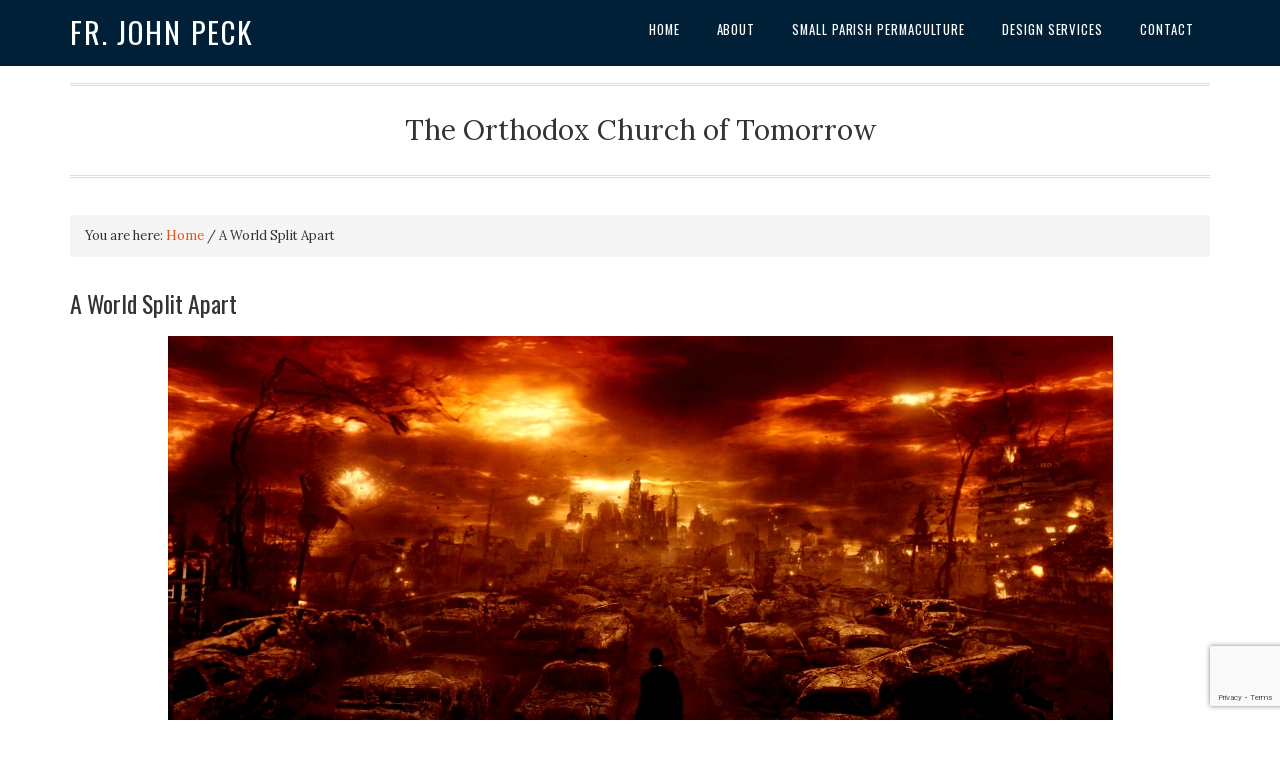

--- FILE ---
content_type: text/html; charset=UTF-8
request_url: https://frjohnpeck.com/a-world-split-apart/
body_size: 23137
content:
<!DOCTYPE html>
<html lang="en-US">
<head >
<meta charset="UTF-8" />
<meta name="viewport" content="width=device-width, initial-scale=1" />
<title>A World Split Apart — Fr. John Peck</title>
<meta name='robots' content='max-image-preview:large' />
<link rel='dns-prefetch' href='//fonts.googleapis.com' />
<link rel="alternate" type="application/rss+xml" title="Fr. John Peck &raquo; Feed" href="https://frjohnpeck.com/feed/" />
<link rel="alternate" type="application/rss+xml" title="Fr. John Peck &raquo; Comments Feed" href="https://frjohnpeck.com/comments/feed/" />
<link rel="alternate" title="oEmbed (JSON)" type="application/json+oembed" href="https://frjohnpeck.com/wp-json/oembed/1.0/embed?url=https%3A%2F%2Ffrjohnpeck.com%2Fa-world-split-apart%2F" />
<link rel="alternate" title="oEmbed (XML)" type="text/xml+oembed" href="https://frjohnpeck.com/wp-json/oembed/1.0/embed?url=https%3A%2F%2Ffrjohnpeck.com%2Fa-world-split-apart%2F&#038;format=xml" />
<link rel="canonical" href="https://frjohnpeck.com/a-world-split-apart/" />
<style id='wp-img-auto-sizes-contain-inline-css' type='text/css'>
img:is([sizes=auto i],[sizes^="auto," i]){contain-intrinsic-size:3000px 1500px}
/*# sourceURL=wp-img-auto-sizes-contain-inline-css */
</style>
<link rel='stylesheet' id='eleven40-pro-theme-css' href='https://frjohnpeck.com/wp-content/themes/eleven40-pro/style.css?ver=2.0' type='text/css' media='all' />
<style id='wp-emoji-styles-inline-css' type='text/css'>

	img.wp-smiley, img.emoji {
		display: inline !important;
		border: none !important;
		box-shadow: none !important;
		height: 1em !important;
		width: 1em !important;
		margin: 0 0.07em !important;
		vertical-align: -0.1em !important;
		background: none !important;
		padding: 0 !important;
	}
/*# sourceURL=wp-emoji-styles-inline-css */
</style>
<style id='wp-block-library-inline-css' type='text/css'>
:root{--wp-block-synced-color:#7a00df;--wp-block-synced-color--rgb:122,0,223;--wp-bound-block-color:var(--wp-block-synced-color);--wp-editor-canvas-background:#ddd;--wp-admin-theme-color:#007cba;--wp-admin-theme-color--rgb:0,124,186;--wp-admin-theme-color-darker-10:#006ba1;--wp-admin-theme-color-darker-10--rgb:0,107,160.5;--wp-admin-theme-color-darker-20:#005a87;--wp-admin-theme-color-darker-20--rgb:0,90,135;--wp-admin-border-width-focus:2px}@media (min-resolution:192dpi){:root{--wp-admin-border-width-focus:1.5px}}.wp-element-button{cursor:pointer}:root .has-very-light-gray-background-color{background-color:#eee}:root .has-very-dark-gray-background-color{background-color:#313131}:root .has-very-light-gray-color{color:#eee}:root .has-very-dark-gray-color{color:#313131}:root .has-vivid-green-cyan-to-vivid-cyan-blue-gradient-background{background:linear-gradient(135deg,#00d084,#0693e3)}:root .has-purple-crush-gradient-background{background:linear-gradient(135deg,#34e2e4,#4721fb 50%,#ab1dfe)}:root .has-hazy-dawn-gradient-background{background:linear-gradient(135deg,#faaca8,#dad0ec)}:root .has-subdued-olive-gradient-background{background:linear-gradient(135deg,#fafae1,#67a671)}:root .has-atomic-cream-gradient-background{background:linear-gradient(135deg,#fdd79a,#004a59)}:root .has-nightshade-gradient-background{background:linear-gradient(135deg,#330968,#31cdcf)}:root .has-midnight-gradient-background{background:linear-gradient(135deg,#020381,#2874fc)}:root{--wp--preset--font-size--normal:16px;--wp--preset--font-size--huge:42px}.has-regular-font-size{font-size:1em}.has-larger-font-size{font-size:2.625em}.has-normal-font-size{font-size:var(--wp--preset--font-size--normal)}.has-huge-font-size{font-size:var(--wp--preset--font-size--huge)}.has-text-align-center{text-align:center}.has-text-align-left{text-align:left}.has-text-align-right{text-align:right}.has-fit-text{white-space:nowrap!important}#end-resizable-editor-section{display:none}.aligncenter{clear:both}.items-justified-left{justify-content:flex-start}.items-justified-center{justify-content:center}.items-justified-right{justify-content:flex-end}.items-justified-space-between{justify-content:space-between}.screen-reader-text{border:0;clip-path:inset(50%);height:1px;margin:-1px;overflow:hidden;padding:0;position:absolute;width:1px;word-wrap:normal!important}.screen-reader-text:focus{background-color:#ddd;clip-path:none;color:#444;display:block;font-size:1em;height:auto;left:5px;line-height:normal;padding:15px 23px 14px;text-decoration:none;top:5px;width:auto;z-index:100000}html :where(.has-border-color){border-style:solid}html :where([style*=border-top-color]){border-top-style:solid}html :where([style*=border-right-color]){border-right-style:solid}html :where([style*=border-bottom-color]){border-bottom-style:solid}html :where([style*=border-left-color]){border-left-style:solid}html :where([style*=border-width]){border-style:solid}html :where([style*=border-top-width]){border-top-style:solid}html :where([style*=border-right-width]){border-right-style:solid}html :where([style*=border-bottom-width]){border-bottom-style:solid}html :where([style*=border-left-width]){border-left-style:solid}html :where(img[class*=wp-image-]){height:auto;max-width:100%}:where(figure){margin:0 0 1em}html :where(.is-position-sticky){--wp-admin--admin-bar--position-offset:var(--wp-admin--admin-bar--height,0px)}@media screen and (max-width:600px){html :where(.is-position-sticky){--wp-admin--admin-bar--position-offset:0px}}

/*# sourceURL=wp-block-library-inline-css */
</style><style id='global-styles-inline-css' type='text/css'>
:root{--wp--preset--aspect-ratio--square: 1;--wp--preset--aspect-ratio--4-3: 4/3;--wp--preset--aspect-ratio--3-4: 3/4;--wp--preset--aspect-ratio--3-2: 3/2;--wp--preset--aspect-ratio--2-3: 2/3;--wp--preset--aspect-ratio--16-9: 16/9;--wp--preset--aspect-ratio--9-16: 9/16;--wp--preset--color--black: #000000;--wp--preset--color--cyan-bluish-gray: #abb8c3;--wp--preset--color--white: #ffffff;--wp--preset--color--pale-pink: #f78da7;--wp--preset--color--vivid-red: #cf2e2e;--wp--preset--color--luminous-vivid-orange: #ff6900;--wp--preset--color--luminous-vivid-amber: #fcb900;--wp--preset--color--light-green-cyan: #7bdcb5;--wp--preset--color--vivid-green-cyan: #00d084;--wp--preset--color--pale-cyan-blue: #8ed1fc;--wp--preset--color--vivid-cyan-blue: #0693e3;--wp--preset--color--vivid-purple: #9b51e0;--wp--preset--gradient--vivid-cyan-blue-to-vivid-purple: linear-gradient(135deg,rgb(6,147,227) 0%,rgb(155,81,224) 100%);--wp--preset--gradient--light-green-cyan-to-vivid-green-cyan: linear-gradient(135deg,rgb(122,220,180) 0%,rgb(0,208,130) 100%);--wp--preset--gradient--luminous-vivid-amber-to-luminous-vivid-orange: linear-gradient(135deg,rgb(252,185,0) 0%,rgb(255,105,0) 100%);--wp--preset--gradient--luminous-vivid-orange-to-vivid-red: linear-gradient(135deg,rgb(255,105,0) 0%,rgb(207,46,46) 100%);--wp--preset--gradient--very-light-gray-to-cyan-bluish-gray: linear-gradient(135deg,rgb(238,238,238) 0%,rgb(169,184,195) 100%);--wp--preset--gradient--cool-to-warm-spectrum: linear-gradient(135deg,rgb(74,234,220) 0%,rgb(151,120,209) 20%,rgb(207,42,186) 40%,rgb(238,44,130) 60%,rgb(251,105,98) 80%,rgb(254,248,76) 100%);--wp--preset--gradient--blush-light-purple: linear-gradient(135deg,rgb(255,206,236) 0%,rgb(152,150,240) 100%);--wp--preset--gradient--blush-bordeaux: linear-gradient(135deg,rgb(254,205,165) 0%,rgb(254,45,45) 50%,rgb(107,0,62) 100%);--wp--preset--gradient--luminous-dusk: linear-gradient(135deg,rgb(255,203,112) 0%,rgb(199,81,192) 50%,rgb(65,88,208) 100%);--wp--preset--gradient--pale-ocean: linear-gradient(135deg,rgb(255,245,203) 0%,rgb(182,227,212) 50%,rgb(51,167,181) 100%);--wp--preset--gradient--electric-grass: linear-gradient(135deg,rgb(202,248,128) 0%,rgb(113,206,126) 100%);--wp--preset--gradient--midnight: linear-gradient(135deg,rgb(2,3,129) 0%,rgb(40,116,252) 100%);--wp--preset--font-size--small: 13px;--wp--preset--font-size--medium: 20px;--wp--preset--font-size--large: 36px;--wp--preset--font-size--x-large: 42px;--wp--preset--spacing--20: 0.44rem;--wp--preset--spacing--30: 0.67rem;--wp--preset--spacing--40: 1rem;--wp--preset--spacing--50: 1.5rem;--wp--preset--spacing--60: 2.25rem;--wp--preset--spacing--70: 3.38rem;--wp--preset--spacing--80: 5.06rem;--wp--preset--shadow--natural: 6px 6px 9px rgba(0, 0, 0, 0.2);--wp--preset--shadow--deep: 12px 12px 50px rgba(0, 0, 0, 0.4);--wp--preset--shadow--sharp: 6px 6px 0px rgba(0, 0, 0, 0.2);--wp--preset--shadow--outlined: 6px 6px 0px -3px rgb(255, 255, 255), 6px 6px rgb(0, 0, 0);--wp--preset--shadow--crisp: 6px 6px 0px rgb(0, 0, 0);}:where(.is-layout-flex){gap: 0.5em;}:where(.is-layout-grid){gap: 0.5em;}body .is-layout-flex{display: flex;}.is-layout-flex{flex-wrap: wrap;align-items: center;}.is-layout-flex > :is(*, div){margin: 0;}body .is-layout-grid{display: grid;}.is-layout-grid > :is(*, div){margin: 0;}:where(.wp-block-columns.is-layout-flex){gap: 2em;}:where(.wp-block-columns.is-layout-grid){gap: 2em;}:where(.wp-block-post-template.is-layout-flex){gap: 1.25em;}:where(.wp-block-post-template.is-layout-grid){gap: 1.25em;}.has-black-color{color: var(--wp--preset--color--black) !important;}.has-cyan-bluish-gray-color{color: var(--wp--preset--color--cyan-bluish-gray) !important;}.has-white-color{color: var(--wp--preset--color--white) !important;}.has-pale-pink-color{color: var(--wp--preset--color--pale-pink) !important;}.has-vivid-red-color{color: var(--wp--preset--color--vivid-red) !important;}.has-luminous-vivid-orange-color{color: var(--wp--preset--color--luminous-vivid-orange) !important;}.has-luminous-vivid-amber-color{color: var(--wp--preset--color--luminous-vivid-amber) !important;}.has-light-green-cyan-color{color: var(--wp--preset--color--light-green-cyan) !important;}.has-vivid-green-cyan-color{color: var(--wp--preset--color--vivid-green-cyan) !important;}.has-pale-cyan-blue-color{color: var(--wp--preset--color--pale-cyan-blue) !important;}.has-vivid-cyan-blue-color{color: var(--wp--preset--color--vivid-cyan-blue) !important;}.has-vivid-purple-color{color: var(--wp--preset--color--vivid-purple) !important;}.has-black-background-color{background-color: var(--wp--preset--color--black) !important;}.has-cyan-bluish-gray-background-color{background-color: var(--wp--preset--color--cyan-bluish-gray) !important;}.has-white-background-color{background-color: var(--wp--preset--color--white) !important;}.has-pale-pink-background-color{background-color: var(--wp--preset--color--pale-pink) !important;}.has-vivid-red-background-color{background-color: var(--wp--preset--color--vivid-red) !important;}.has-luminous-vivid-orange-background-color{background-color: var(--wp--preset--color--luminous-vivid-orange) !important;}.has-luminous-vivid-amber-background-color{background-color: var(--wp--preset--color--luminous-vivid-amber) !important;}.has-light-green-cyan-background-color{background-color: var(--wp--preset--color--light-green-cyan) !important;}.has-vivid-green-cyan-background-color{background-color: var(--wp--preset--color--vivid-green-cyan) !important;}.has-pale-cyan-blue-background-color{background-color: var(--wp--preset--color--pale-cyan-blue) !important;}.has-vivid-cyan-blue-background-color{background-color: var(--wp--preset--color--vivid-cyan-blue) !important;}.has-vivid-purple-background-color{background-color: var(--wp--preset--color--vivid-purple) !important;}.has-black-border-color{border-color: var(--wp--preset--color--black) !important;}.has-cyan-bluish-gray-border-color{border-color: var(--wp--preset--color--cyan-bluish-gray) !important;}.has-white-border-color{border-color: var(--wp--preset--color--white) !important;}.has-pale-pink-border-color{border-color: var(--wp--preset--color--pale-pink) !important;}.has-vivid-red-border-color{border-color: var(--wp--preset--color--vivid-red) !important;}.has-luminous-vivid-orange-border-color{border-color: var(--wp--preset--color--luminous-vivid-orange) !important;}.has-luminous-vivid-amber-border-color{border-color: var(--wp--preset--color--luminous-vivid-amber) !important;}.has-light-green-cyan-border-color{border-color: var(--wp--preset--color--light-green-cyan) !important;}.has-vivid-green-cyan-border-color{border-color: var(--wp--preset--color--vivid-green-cyan) !important;}.has-pale-cyan-blue-border-color{border-color: var(--wp--preset--color--pale-cyan-blue) !important;}.has-vivid-cyan-blue-border-color{border-color: var(--wp--preset--color--vivid-cyan-blue) !important;}.has-vivid-purple-border-color{border-color: var(--wp--preset--color--vivid-purple) !important;}.has-vivid-cyan-blue-to-vivid-purple-gradient-background{background: var(--wp--preset--gradient--vivid-cyan-blue-to-vivid-purple) !important;}.has-light-green-cyan-to-vivid-green-cyan-gradient-background{background: var(--wp--preset--gradient--light-green-cyan-to-vivid-green-cyan) !important;}.has-luminous-vivid-amber-to-luminous-vivid-orange-gradient-background{background: var(--wp--preset--gradient--luminous-vivid-amber-to-luminous-vivid-orange) !important;}.has-luminous-vivid-orange-to-vivid-red-gradient-background{background: var(--wp--preset--gradient--luminous-vivid-orange-to-vivid-red) !important;}.has-very-light-gray-to-cyan-bluish-gray-gradient-background{background: var(--wp--preset--gradient--very-light-gray-to-cyan-bluish-gray) !important;}.has-cool-to-warm-spectrum-gradient-background{background: var(--wp--preset--gradient--cool-to-warm-spectrum) !important;}.has-blush-light-purple-gradient-background{background: var(--wp--preset--gradient--blush-light-purple) !important;}.has-blush-bordeaux-gradient-background{background: var(--wp--preset--gradient--blush-bordeaux) !important;}.has-luminous-dusk-gradient-background{background: var(--wp--preset--gradient--luminous-dusk) !important;}.has-pale-ocean-gradient-background{background: var(--wp--preset--gradient--pale-ocean) !important;}.has-electric-grass-gradient-background{background: var(--wp--preset--gradient--electric-grass) !important;}.has-midnight-gradient-background{background: var(--wp--preset--gradient--midnight) !important;}.has-small-font-size{font-size: var(--wp--preset--font-size--small) !important;}.has-medium-font-size{font-size: var(--wp--preset--font-size--medium) !important;}.has-large-font-size{font-size: var(--wp--preset--font-size--large) !important;}.has-x-large-font-size{font-size: var(--wp--preset--font-size--x-large) !important;}
/*# sourceURL=global-styles-inline-css */
</style>

<style id='classic-theme-styles-inline-css' type='text/css'>
/*! This file is auto-generated */
.wp-block-button__link{color:#fff;background-color:#32373c;border-radius:9999px;box-shadow:none;text-decoration:none;padding:calc(.667em + 2px) calc(1.333em + 2px);font-size:1.125em}.wp-block-file__button{background:#32373c;color:#fff;text-decoration:none}
/*# sourceURL=/wp-includes/css/classic-themes.min.css */
</style>
<link rel='stylesheet' id='genesis-social-profiles-menu-css' href='https://frjohnpeck.com/wp-content/plugins/genesis-social-profiles-menu/css/gspm-styles.css?ver=1.2' type='text/css' media='all' />
<link rel='stylesheet' id='google-font-css' href='//fonts.googleapis.com/css?family=Lora%3A400%2C700%7COswald%3A400&#038;ver=3.6.1' type='text/css' media='all' />
<link rel='stylesheet' id='simple-social-icons-font-css' href='https://frjohnpeck.com/wp-content/plugins/simple-social-icons/css/style.css?ver=4.0.0' type='text/css' media='all' />
<link rel="https://api.w.org/" href="https://frjohnpeck.com/wp-json/" /><link rel="alternate" title="JSON" type="application/json" href="https://frjohnpeck.com/wp-json/wp/v2/pages/6647" /><link rel="EditURI" type="application/rsd+xml" title="RSD" href="https://frjohnpeck.com/xmlrpc.php?rsd" />
<link rel="pingback" href="https://frjohnpeck.com/xmlrpc.php" />
<script>
grecaptcha.ready(function() {
grecaptcha.execute('6Lf4aoEUAAAAAKOc4XJjUs5VimgheHuNn1EdrY4q', {action: 'action_name'})
.then(function(token) {
// Verify the token on the server.
});
});
</script>

<script type="text/javascript">

  var _gaq = _gaq || [];
  _gaq.push(['_setAccount', 'UA-32692533-1']);
  _gaq.push(['_trackPageview']);

  (function() {
    var ga = document.createElement('script'); ga.type = 'text/javascript'; ga.async = true;
    ga.src = ('https:' == document.location.protocol ? 'https://ssl' : 'http://www') + '.google-analytics.com/ga.js';
    var s = document.getElementsByTagName('script')[0]; s.parentNode.insertBefore(ga, s);
  })();

</script>


<script src='https://www.google.com/recaptcha/api.js?render=6Lf4aoEUAAAAAKOc4XJjUs5VimgheHuNn1EdrY4q'></script>

<link rel="icon" href="https://frjohnpeck.com/wp-content/uploads/2016/07/cropped-logo525-32x32.png" sizes="32x32" />
<link rel="icon" href="https://frjohnpeck.com/wp-content/uploads/2016/07/cropped-logo525-192x192.png" sizes="192x192" />
<link rel="apple-touch-icon" href="https://frjohnpeck.com/wp-content/uploads/2016/07/cropped-logo525-180x180.png" />
<meta name="msapplication-TileImage" content="https://frjohnpeck.com/wp-content/uploads/2016/07/cropped-logo525-270x270.png" />
</head>
<body class="wp-singular page-template-default page page-id-6647 wp-theme-genesis wp-child-theme-eleven40-pro gspm full-width-content genesis-breadcrumbs-visible genesis-footer-widgets-visible" itemscope itemtype="https://schema.org/WebPage"><div class="site-container"><header class="site-header" itemscope itemtype="https://schema.org/WPHeader"><div class="wrap"><div class="title-area"><p class="site-title" itemprop="headline"><a href="https://frjohnpeck.com/">Fr. John Peck</a></p></div><div class="widget-area header-widget-area"><section id="nav_menu-2" class="widget widget_nav_menu"><div class="widget-wrap"><nav class="nav-header" itemscope itemtype="https://schema.org/SiteNavigationElement"><ul id="menu-main-menu" class="menu genesis-nav-menu"><li id="menu-item-16" class="menu-item menu-item-type-custom menu-item-object-custom menu-item-home menu-item-16"><a href="https://frjohnpeck.com/" itemprop="url"><span itemprop="name">Home</span></a></li>
<li id="menu-item-17" class="menu-item menu-item-type-post_type menu-item-object-page menu-item-has-children menu-item-17"><a href="https://frjohnpeck.com/about/" itemprop="url"><span itemprop="name">About</span></a>
<ul class="sub-menu">
	<li id="menu-item-570" class="menu-item menu-item-type-custom menu-item-object-custom menu-item-570"><a href="https://frjohnpeck.com/about/" itemprop="url"><span itemprop="name">About Fr. John Peck</span></a></li>
	<li id="menu-item-450" class="menu-item menu-item-type-post_type menu-item-object-page menu-item-450"><a href="https://frjohnpeck.com/about/what-others-are-saying/" itemprop="url"><span itemprop="name">What Others Are Saying</span></a></li>
	<li id="menu-item-903" class="menu-item menu-item-type-post_type menu-item-object-page menu-item-903"><a href="https://frjohnpeck.com/about/the-orthodox-church-of-tomorrow/" itemprop="url"><span itemprop="name">The Orthodox Church Of Tomorrow</span></a></li>
	<li id="menu-item-2284" class="menu-item menu-item-type-post_type menu-item-object-page menu-item-2284"><a href="https://frjohnpeck.com/statement-of-faith/" itemprop="url"><span itemprop="name">Statement Of Faith</span></a></li>
</ul>
</li>
<li id="menu-item-13692" class="menu-item menu-item-type-post_type menu-item-object-post menu-item-13692"><a href="https://frjohnpeck.com/small-parish-permaculture/" itemprop="url"><span itemprop="name">Small Parish Permaculture</span></a></li>
<li id="menu-item-1006" class="menu-item menu-item-type-post_type menu-item-object-page menu-item-1006"><a href="https://frjohnpeck.com/design/" itemprop="url"><span itemprop="name">Design Services</span></a></li>
<li id="menu-item-44" class="menu-item menu-item-type-post_type menu-item-object-page menu-item-44"><a href="https://frjohnpeck.com/contact/" itemprop="url"><span itemprop="name">Contact</span></a></li>
</ul></nav></div></section>
</div></div></header><div class="site-inner"><div class="wrap"><p class="site-description" itemprop="description">The Orthodox Church of Tomorrow</p><div class="content-sidebar-wrap"><main class="content"><div class="breadcrumb" itemprop="breadcrumb" itemscope itemtype="https://schema.org/BreadcrumbList">You are here: <span class="breadcrumb-link-wrap" itemprop="itemListElement" itemscope itemtype="https://schema.org/ListItem"><a class="breadcrumb-link" href="https://frjohnpeck.com/" itemprop="item"><span class="breadcrumb-link-text-wrap" itemprop="name">Home</span></a><meta itemprop="position" content="1"></span> <span aria-label="breadcrumb separator">/</span> A World Split Apart</div><article class="post-6647 page type-page status-publish has-post-thumbnail entry" aria-label="A World Split Apart" itemscope itemtype="https://schema.org/CreativeWork"><header class="entry-header"><h1 class="entry-title" itemprop="headline">A World Split Apart</h1>
</header><div class="entry-content" itemprop="text"><p><img decoding="async" class="aligncenter size-full wp-image-6645" alt="A World Split Apart" src="https://frjohnpeck.com/wp-content/uploads/2013/09/A-World-Split-Apart.jpg" width="945" height="451" srcset="https://frjohnpeck.com/wp-content/uploads/2013/09/A-World-Split-Apart.jpg 945w, https://frjohnpeck.com/wp-content/uploads/2013/09/A-World-Split-Apart-300x143.jpg 300w, https://frjohnpeck.com/wp-content/uploads/2013/09/A-World-Split-Apart-96x45.jpg 96w, https://frjohnpeck.com/wp-content/uploads/2013/09/A-World-Split-Apart-128x61.jpg 128w" sizes="(max-width: 945px) 100vw, 945px" /></p>
<p><b>by Alexander Solzhenitsyn</b></p>
<p style="text-align: left;"><span style="color: #800000;"><em>This, his &#8216;Harvard Address,&#8217; set heads spinning and tongues wagging back in the 70&#8217;s. How could what he spoke of be possible? You can see, several decades later, the prophetic quality of this important address.</em></span></p>
<p style="text-align: left;"><span style="color: #ff6600;"><b>Given at the Harvard Class Day Afternoon Exercises on </b><b>Thursday, June 8, 1978</b></span></p>
<p style="text-align: justify;"><span style="color: #000000;">I am sincerely happy to be here with you on this occasion and to become personally acquainted with this old and most prestigious University. My congratulations and very best wishes to all of today&#8217;s graduates.</span></p>
<p style="text-align: justify;">Harvard&#8217;s motto is &#8220;Veritas.&#8221; Many of you have already found out and others will find out in the course of their lives that truth eludes us if we do not concentrate with total attention on its pursuit. And even while it eludes us, the illusion still lingers of knowing it and leads to many misunderstandings. Also, truth is seldom pleasant; it is almost invariably bitter. There is some bitterness in my speech today, too. But I want to stress that it comes not from an adversary but from a friend.</p>
<p style="text-align: justify;">Three years ago in the United States I said certain things which at that time appeared unacceptable. Today, however, many people agree with what I then said&#8230;</p>
<h1 style="text-align: left;">A World Split Apart </h1>
<p style="text-align: justify;">The split in today&#8217;s world is perceptible even to a hasty glance. Any of our contemporaries readily identifies two world powers, each of them already capable of entirely destroying the other. However, understanding of the split often is limited to this political conception, to the illusion that danger may be abolished through successful diplomatic negotiations or by achieving a balance of armed forces. The truth is that the split is a much profounder and a more alienating one, that the rifts are more than one can see at first glance. This deep manifold split bears the danger of manifold disaster for all of us, in accordance with the ancient truth that a Kingdom &#8212; in this case, our Earth &#8212; divided against itself cannot stand.</p>
<h2>Contemporary Worlds</h2>
<p style="text-align: justify;">There is the concept of the Third World: thus, we already have three worlds. Undoubtedly, however, the number is even greater; we are just too far away to see. Any ancient deeply rooted autonomous culture, especially if it is spread on a wide part of the earth&#8217;s surface, constitutes an autonomous world, full of riddles and surprises to Western thinking. As a minimum, we must include in this category China, India, the Muslim world and Africa, if indeed we accept the approximation of viewing the latter two as compact units. For one thousand years Russia has belonged to such a category, although Western thinking systematically committed the mistake of denying its autonomous character and therefore never understood it, just as today the West does not understand Russia in communist captivity. It may be that in the past years Japan has increasingly become a distant part of the West, I am no judge here; but as to Israel, for instance, it seems to me that it stands apart from the Western world in that its state system is fundamentally linked to religion.</p>
<p style="text-align: justify;">How short a time ago, relatively, the small new European world was easily seizing colonies everywhere, not only without anticipating any real resistance, but also usually despising any possible values in the conquered peoples&#8217; approach to life. On the face of it, it was an overwhelming success, there were no geographic frontiers to it. Western society expanded in a triumph of human independence and power. And all of a sudden in the twentieth century came the discovery of its fragility and friability. We now see that the conquests proved to be short lived and precarious, and this in turn points to defects in the Western view of the world which led to these conquests. Relations with the former colonial world now have turned into their opposite and the Western world often goes to extremes of obsequiousness, but it is difficult yet to estimate the total size of the bill which former colonial countries will present to the West, and it is difficult to predict whether the surrender not only of its last colonies, but of everything it owns will be sufficient for the West to foot the bill.</p>
<h2>Convergence</h2>
<p style="text-align: justify;">But the blindness of superiority continues in spite of all and upholds the belief that vast regions everywhere on our planet should develop and mature to the level of present day Western systems which in theory are the best and in practice the most attractive. There is this belief that all those other worlds are only being temporarily prevented by wicked governments or by heavy crises or by their own barbarity or incomprehension from taking the way of Western pluralistic democracy and from adopting the Western way of life. Countries are judged on the merit of their progress in this direction. However, it is a conception which developed out of Western incomprehension of the essence of other worlds, out of the mistake of measuring them all with a Western yardstick. The real picture of our planet&#8217;s development is quite different.</p>
<p style="text-align: justify;">Anguish about our divided world gave birth to the theory of convergence between leading Western countries and the Soviet Union. It is a soothing theory which overlooks the fact that these worlds are not at all developing into similarity; neither one can be transformed into the other without the use of violence. Besides, convergence inevitably means acceptance of the other side&#8217;s defects, too, and this is hardly desirable.</p>
<p style="text-align: justify;">If I were today addressing an audience in my country, examining the overall pattern of the world&#8217;s rifts I would have concentrated on the East&#8217;s calamities. But since my forced exile in the West has now lasted four years and since my audience is a Western one, I think it may be of greater interest to concentrate on certain aspects of the West in our days, such as I see them.</p>
<h2>A Decline in Courage [. . .]</h2>
<p style="text-align: justify;">may be the most striking feature which an outside observer notices in the West in our days. The Western world has lost its civil courage, both as a whole and separately, in each country, each government, each political party and of course in the United Nations. Such a decline in courage is particularly noticeable among the ruling groups and the intellectual elite, causing an impression of loss of courage by the entire society. Of course there are many courageous individuals but they have no determining influence on public life. Political and intellectual bureaucrats show depression, passivity and perplexity in their actions and in their statements and even more so in theoretical reflections to explain how realistic, reasonable as well as intellectually and even morally warranted it is to base state policies on weakness and cowardice. And decline in courage is ironically emphasized by occasional explosions of anger and inflexibility on the part of the same bureaucrats when dealing with weak governments and weak countries, not supported by anyone, or with currents which cannot offer any resistance. But they get tongue-tied and paralyzed when they deal with powerful governments and threatening forces, with aggressors and international terrorists.</p>
<p style="text-align: justify;">Should one point out that from ancient times decline in courage has been considered the beginning of the end?</p>
<h2>Well-Being</h2>
<p style="text-align: justify;">When the modern Western States were created, the following principle was proclaimed: governments are meant to serve man, and man lives to be free to pursue happiness. (See, for example, the American Declaration). Now at last during past decades technical and social progress has permitted the realization of such aspirations: the welfare state. Every citizen has been granted the desired freedom and material goods in such quantity and of such quality as to guarantee in theory the achievement of happiness, in the morally inferior sense which has come into being during those same decades. In the process, however, one psychological detail has been overlooked: the constant desire to have still more things and a still better life and the struggle to obtain them imprints many Western faces with worry and even depression, though it is customary to conceal such feelings. Active and tense competition permeates all human thoughts without opening a way to free spiritual development. The individual&#8217;s independence from many types of state pressure has been guaranteed; the majority of people have been granted well-being to an extent their fathers and grandfathers could not even dream about; it has become possible to raise young people according to these ideals, leading them to physical splendor, happiness, possession of material goods, money and leisure, to an almost unlimited freedom of enjoyment. So who should now renounce all this, why and for what should one risk one&#8217;s precious life in defense of common values, and particularly in such nebulous cases when the security of one&#8217;s nation must be defended in a distant country?</p>
<p style="text-align: justify;">Even biology knows that habitual extreme safety and well-being are not advantageous for a living organism. Today, well-being in the life of Western society has begun to reveal its pernicious mask.</p>
<h2>Legalistic Life</h2>
<p style="text-align: justify;">Western society has given itself the organization best suited to its purposes, based, I would say, on the letter of the law. The limits of human rights and righteousness are determined by a system of laws; such limits are very broad. People in the West have acquired considerable skill in using, interpreting and manipulating law, even though laws tend to be too complicated for an average person to understand without the help of an expert. Any conflict is solved according to the letter of the law and this is considered to be the supreme solution. If one is right from a legal point of view, nothing more is required, nobody may mention that one could still not be entirely right, and urge self-restraint, a willingness to renounce such legal rights, sacrifice and selfless risk: it would sound simply absurd. One almost never sees voluntary self-restraint. Everybody operates at the extreme limit of those legal frames. An oil company is legally blameless when it purchases an invention of a new type of energy in order to prevent its use. A food product manufacturer is legally blameless when he poisons his produce to make it last longer: after all, people are free not to buy it.</p>
<p style="text-align: justify;">I have spent all my life under a communist regime and I will tell you that a society without any objective legal scale is a terrible one indeed. But a society with no other scale but the legal one is not quite worthy of man either. A society which is based on the letter of the law and never reaches any higher is taking very scarce advantage of the high level of human possibilities. The letter of the law is too cold and formal to have a beneficial influence on society. Whenever the tissue of life is woven of legalistic relations, there is an atmosphere of moral mediocrity, paralyzing man&#8217;s noblest impulses.</p>
<p style="text-align: justify;">And it will be simply impossible to stand through the trials of this threatening century with only the support of a legalistic structure.</p>
<h2>The Direction of Freedom</h2>
<p style="text-align: justify;">In today&#8217;s Western society, the inequality has been revealed of freedom for good deeds and freedom for evil deeds. A statesman who wants to achieve something important and highly constructive for his country has to move cautiously and even timidly; there are thousands of hasty and irresponsible critics around him, parliament and the press keep rebuffing him. As he moves ahead, he has to prove that every single step of his is well-founded and absolutely flawless. Actually an outstanding and particularly gifted person who has unusual and unexpected initiatives in mind hardly gets a chance to assert himself; from the very beginning, dozens of traps will be set out for him. Thus mediocrity triumphs with the excuse of restrictions imposed by democracy.</p>
<p style="text-align: justify;">It is feasible and easy everywhere to undermine administrative power and, in fact, it has been drastically weakened in all Western countries. The defense of individual rights has reached such extremes as to make society as a whole defenseless against certain individuals. It is time, in the West, to defend not so much human rights as human obligations.</p>
<p style="text-align: justify;">Destructive and irresponsible freedom has been granted boundless space. Society appears to have little defense against the abyss of human decadence, such as, for example, misuse of liberty for moral violence against young people, motion pictures full of pornography, crime and horror. It is considered to be part of freedom and theoretically counter-balanced by the young people&#8217;s right not to look or not to accept. Life organized legalistically has thus shown its inability to defend itself against the corrosion of evil.</p>
<p style="text-align: justify;">And what shall we say about the dark realm of criminality as such? Legal frames (especially in the United States) are broad enough to encourage not only individual freedom but also certain individual crimes. The culprit can go unpunished or obtain undeserved leniency with the support of thousands of public defenders. When a government starts an earnest fight against terrorism, public opinion immediately accuses it of violating the terrorists&#8217; civil rights. There are many such cases.</p>
<p style="text-align: justify;">Such a tilt of freedom in the direction of evil has come about gradually but it was evidently born primarily out of a humanistic and benevolent concept according to which there is no evil inherent to human nature; the world belongs to mankind and all the defects of life are caused by wrong social systems which must be corrected. Strangely enough, though the best social conditions have been achieved in the West, there still is criminality and there even is considerably more of it than in the pauper and lawless Soviet society. (There is a huge number of prisoners in our camps which are termed criminals, but most of them never committed any crime; they merely tried to defend themselves against a lawless state resorting to means outside of a legal framework).</p>
<h2>The Direction of the Press</h2>
<p style="text-align: justify;">The press too, of course, enjoys the widest freedom. (I shall be using the word press to include all media). But what sort of use does it make of this freedom?</p>
<p style="text-align: justify;">Here again, the main concern is not to infringe the letter of the law. There is no moral responsibility for deformation or disproportion. What sort of responsibility does a journalist have to his readers, or to history? If they have misled public opinion or the government by inaccurate information or wrong conclusions, do we know of any cases of public recognition and rectification of such mistakes by the same journalist or the same newspaper? No, it does not happen, because it would damage sales. A nation may be the victim of such a mistake, but the journalist always gets away with it. One may safely assume that he will start writing the opposite with renewed self-assurance.</p>
<p style="text-align: justify;">Because instant and credible information has to be given, it becomes necessary to resort to guesswork, rumors and suppositions to fill in the voids, and none of them will ever be rectified, they will stay on in the readers&#8217; memory. How many hasty, immature, superficial and misleading judgments are expressed every day, confusing readers, without any verification. The press can both simulate public opinion and miseducate it. Thus we may see terrorists heroized, or secret matters, pertaining to one&#8217;s nation&#8217;s defense, publicly revealed, or we may witness shameless intrusion on the privacy of well-known people under the slogan: &#8220;everyone is entitled to know everything.&#8221; But this is a false slogan, characteristic of a false era: people also have the right not to know, and it is a much more valuable one. The right not to have their divine souls stuffed with gossip, nonsense, vain talk. A person who works and leads a meaningful life does not need this excessive burdening flow of information.</p>
<p style="text-align: justify;">Hastiness and superficiality are the psychic disease of the 20th century and more than anywhere else this disease is reflected in the press. In-depth analysis of a problem is anathema to the press. It stops at sensational formulas.</p>
<p style="text-align: justify;">Such as it is, however, the press has become the greatest power within the Western countries, more powerful than the legislature, the executive and the judiciary. One would then like to ask: by what law has it been elected and to whom is it responsible? In the communist East a journalist is frankly appointed as a state official. But who has granted Western journalists their power, for how long a time and with what prerogatives?</p>
<p style="text-align: justify;">There is yet another surprise for someone coming from the East where the press is rigorously unified: one gradually discovers a common trend of preferences within the Western press as a whole. It is a fashion; there are generally accepted patterns of judgment and there may be common corporate interests, the sum effect being not competition but unification. Enormous freedom exists for the press, but not for the readership because newspapers mostly give enough stress and emphasis to those opinions which do not too openly contradict their own and the general trend.</p>
<h2><img decoding="async" class="alignright size-full wp-image-6648" alt="Alexander-I.-Solzhenitsyn" src="https://frjohnpeck.com/wp-content/uploads/2013/09/Alexander-I.-Solzhenitsyn.jpg" width="460" height="276" srcset="https://frjohnpeck.com/wp-content/uploads/2013/09/Alexander-I.-Solzhenitsyn.jpg 460w, https://frjohnpeck.com/wp-content/uploads/2013/09/Alexander-I.-Solzhenitsyn-300x180.jpg 300w, https://frjohnpeck.com/wp-content/uploads/2013/09/Alexander-I.-Solzhenitsyn-96x57.jpg 96w, https://frjohnpeck.com/wp-content/uploads/2013/09/Alexander-I.-Solzhenitsyn-128x76.jpg 128w" sizes="(max-width: 460px) 100vw, 460px" />A Fashion in Thinking</h2>
<p style="text-align: justify;">Without any censorship, in the West fashionable trends of thought and ideas are carefully separated from those which are not fashionable; nothing is forbidden, but what is not fashionable will hardly ever find its way into periodicals or books or be heard in colleges. Legally your researchers are free, but they are conditioned by the fashion of the day. There is no open violence such as in the East; however, a selection dictated by fashion and the need to match mass standards frequently prevent independent-minded people from giving their contribution to public life. There is a dangerous tendency to form a herd, shutting off successful development. I have received letters in America from highly intelligent persons, maybe a teacher in a faraway small college who could do much for the renewal and salvation of his country, but his country cannot hear him because the media are not interested in him.</p>
<p style="text-align: justify;">This gives birth to strong mass prejudices, blindness, which is most dangerous in our dynamic era. There is, for instance, a self-deluding interpretation of the contemporary world situation. It works as a sort of petrified armor around people&#8217;s minds. Human voices from 17 countries of Eastern Europe and Eastern Asia cannot pierce it. It will only be broken by the pitiless crowbar of events.</p>
<p style="text-align: justify;">I have mentioned a few trends of Western life which surprise and shock a new arrival to this world. The purpose and scope of this speech will not allow me to continue such a review, to look into the influence of these Western characteristics on important aspects on [the] nation&#8217;s life, such as elementary education, advanced education in [?&#8230;]</p>
<h2>Socialism</h2>
<p style="text-align: justify;">It is almost universally recognized that the West shows all the world a way to successful economic development, even though in the past years it has been strongly disturbed by chaotic inflation. However, many people living in the West are dissatisfied with their own society. They despise it or accuse it of not being up to the level of maturity attained by mankind. A number of such critics turn to socialism, which is a false and dangerous current.</p>
<p style="text-align: justify;">I hope that no one present will suspect me of offering my personal criticism of the Western system to present socialism as an alternative. Having experienced applied socialism in a country where the alternative has been realized, I certainly will not speak for it. The well-known Soviet mathematician Shafarevich, a member of the Soviet Academy of Science, has written a brilliant book under the title <i>Socialism</i>; it is a profound analysis showing that socialism of any type and shade leads to a total destruction of the human spirit and to a leveling of mankind into death. Shafarevich&#8217;s book was published in France almost two years ago and so far no one has been found to refute it. It will shortly be published in English in the United States.</p>
<h2>Not a Model</h2>
<p style="text-align: justify;">But should someone ask me whether I would indicate the West such as it is today as a model to my country, frankly I would have to answer negatively. No, I could not recommend your society in its present state as an ideal for the transformation of ours. Through intense suffering our country has now achieved a spiritual development of such intensity that the Western system in its present state of spiritual exhaustion does not look attractive. Even those characteristics of your life which I have just mentioned are extremely saddening.</p>
<p style="text-align: justify;">A fact which cannot be disputed is the weakening of human beings in the West while in the East they are becoming firmer and stronger. Six decades for our people and three decades for the people of Eastern Europe; during that time we have been through a spiritual training far in advance of Western experience. Life&#8217;s complexity and mortal weight have produced stronger, deeper and more interesting characters than those produced by standardized Western well-being. Therefore if our society were to be transformed into yours, it would mean an improvement in certain aspects, but also a change for the worse on some particularly significant scores. It is true, no doubt, that a society cannot remain in an abyss of lawlessness, as is the case in our country. But it is also demeaning for it to elect such mechanical legalistic smoothness as you have. After the suffering of decades of violence and oppression, the human soul longs for things higher, warmer and purer than those offered by today&#8217;s mass living habits, introduced by the revolting invasion of publicity, by TV stupor and by intolerable music.</p>
<p style="text-align: justify;">All this is visible to observers from all the worlds of our planet. The Western way of life is less and less likely to become the leading model.</p>
<p style="text-align: justify;">There are meaningful warnings that history gives a threatened or perishing society. Such are, for instance, the decadence of art, or a lack of great statesmen. There are open and evident warnings, too. The center of your democracy and of your culture is left without electric power for a few hours only, and all of a sudden crowds of American citizens start looting and creating havoc. The smooth surface film must be very thin, then, the social system quite unstable and unhealthy.</p>
<p style="text-align: justify;">But the fight for our planet, physical and spiritual, a fight of cosmic proportions, is not a vague matter of the future; it has already started. The forces of Evil have begun their decisive offensive, you can feel their pressure, and yet your screens and publications are full of prescribed smiles and raised glasses. What is the joy about?</p>
<h2>Shortsightedness</h2>
<p style="text-align: justify;">Very well known representatives of your society, such as George Kennan, say:</p>
<blockquote>
<p style="text-align: justify;">we cannot apply moral criteria to politics.</p>
</blockquote>
<p style="text-align: justify;">Thus we mix good and evil, right and wrong and make space for the absolute triumph of absolute Evil in the world. On the contrary, only moral criteria can help the West against communism&#8217;s well planned world strategy. There are no other criteria. Practical or occasional considerations of any kind will inevitably be swept away by strategy. After a certain level of the problem has been reached, legalistic thinking induces paralysis; it prevents one from seeing the size and meaning of events.</p>
<p style="text-align: justify;">In spite of the abundance of information, or maybe because of it, the West has difficulties in understanding reality such as it is. There have been naive predictions by some American experts who believed that Angola would become the Soviet Union&#8217;s Vietnam or that Cuban expeditions in Africa would best be stopped by special U.S. courtesy to Cuba. Kennan&#8217;s advice to his own country &#8212; to begin unilateral disarmament &#8212; belongs to the same category. If you only knew how the youngest of the Moscow Old Square [1] officials laugh at your political wizards! As to Fidel Castro, he frankly scorns the United States, sending his troops to distant adventures from his country right next to yours.</p>
<p style="text-align: justify;">However, the most cruel mistake occurred with the failure to understand the Vietnam war. Some people sincerely wanted all wars to stop just as soon as possible; others believed that there should be room for national, or communist, self-determination in Vietnam, or in Cambodia, as we see today with particular clarity. But members of the U.S. anti-war movement wound up being involved in the betrayal of Far Eastern nations, in a genocide and in the suffering today imposed on 30 million people there. Do those convinced pacifists hear the moans coming from there? Do they understand their responsibility today? Or do they prefer not to hear? The American Intelligentsia lost its [nerve] and as a consequence thereof danger has come much closer to the United States. But there is no awareness of this. Your shortsighted politicians who signed the hasty Vietnam capitulation seemingly gave America a carefree breathing pause; however, a hundredfold Vietnam now looms over you. That small Vietnam had been a warning and an occasion to mobilize the nation&#8217;s courage. But if a full-fledged America suffered a real defeat from a small communist half-country, how can the West hope to stand firm in the future?</p>
<p style="text-align: justify;">I have had occasion already to say that in the 20th century democracy has not won any major war without help and protection from a powerful continental ally whose philosophy and ideology it did not question. In World War II against Hitler, instead of winning that war with its own forces, which would certainly have been sufficient, Western democracy grew and cultivated another enemy who would prove worse and more powerful yet, as Hitler never had so many resources and so many people, nor did he offer any attractive ideas, or have such a large number of supporters in the West &#8212; a potential fifth column &#8212; as the Soviet Union. At present, some Western voices already have spoken of obtaining protection from a third power against aggression in the next world conflict, if there is one; in this case the shield would be China. But I would not wish such an outcome to any country in the world. First of all, it is again a doomed alliance with Evil; also, it would grant the United States a respite, but when at a later date China with its billion people would turn around armed with American weapons, America itself would fall prey to a genocide similar to the one perpetrated in Cambodia in our days.</p>
<h2>Loss of Willpower</h2>
<p style="text-align: justify;">And yet &#8212; no weapons, no matter how powerful, can help the West until it overcomes its loss of willpower. In a state of psychological weakness, weapons become a burden for the capitulating side. To defend oneself, one must also be ready to die; there is little such readiness in a society raised in the cult of material well-being. Nothing is left, then, but concessions, attempts to gain time and betrayal. Thus at the shameful Belgrade conference free Western diplomats in their weakness surrendered the line where enslaved members of Helsinki Watchgroups are sacrificing their lives.</p>
<p style="text-align: justify;">Western thinking has become conservative: the world situation should stay as it is at any cost, there should be no changes. This debilitating dream of a status quo is the symptom of a society which has come to the end of its development. But one must be blind in order not to see that oceans no longer belong to the West, while land under its domination keeps shrinking. The two so-called world wars (they were by far not on a world scale, not yet) have meant internal self-destruction of the small, progressive West which has thus prepared its own end. The next war (which does not have to be an atomic one and I do not believe it will) may well bury Western civilization forever.</p>
<p style="text-align: justify;">Facing such a danger, with such historical values in your past, at such a high level of realization of freedom and apparently of devotion to freedom, how is it possible to lose to such an extent the will to defend oneself?</p>
<h2>Humanism and Its Consequences</h2>
<p style="text-align: justify;">How has this unfavorable relation of forces come about? How did the West decline from its triumphal march to its present sickness? Have there been fatal turns and losses of direction in its development? It does not seem so. The West kept advancing socially in accordance with its proclaimed intentions, with the help of brilliant technological progress. And all of a sudden it found itself in its present state of weakness.</p>
<p style="text-align: justify;">This means that the mistake must be at the root, at the very basis of human thinking in the past centuries. I refer to the prevailing Western view of the world which was first born during the Renaissance and found its political expression from the period of the Enlightenment. It became the basis for government and social science and could be defined as rationalistic humanism or humanistic autonomy: the proclaimed and enforced autonomy of man from any higher force above him. It could also be called anthropocentricity, with man seen as the center of everything that exists.</p>
<p style="text-align: justify;">The turn introduced by the Renaissance evidently was inevitable historically. The Middle Ages had come to a natural end by exhaustion, becoming an intolerable despotic repression of man&#8217;s physical nature in favor of the spiritual one. Then, however, we turned our backs upon the Spirit and embraced all that is material with excessive and unwarranted zeal. This new way of thinking, which had imposed on us its guidance, did not admit the existence of intrinsic evil in man nor did it see any higher task than the attainment of happiness on earth. It based modern Western civilization on the dangerous trend to worship man and his material needs. Everything beyond physical well-being and accumulation of material goods, all other human requirements and characteristics of a subtler and higher nature, were left outside the area of attention of state and social systems, as if human life did not have any superior sense. That provided access for evil, of which in our days there is a free and constant flow. Merely freedom does not in the least solve all the problems of human life and it even adds a number of new ones.</p>
<p style="text-align: justify;">However, in early democracies, as in American democracy at the time of its birth, all individual human rights were granted because man is God&#8217;s creature. That is, freedom was given to the individual conditionally, in the assumption of his constant religious responsibility. Such was the heritage of the preceding thousand years. Two hundred or even fifty years ago, it would have seemed quite impossible, in America, that an individual could be granted boundless freedom simply for the satisfaction of his instincts or whims. Subsequently, however, all such limitations were discarded everywhere in the West; a total liberation occurred from the moral heritage of Christian centuries with their great reserves of mercy and sacrifice. State systems were becoming increasingly and totally materialistic. The West ended up by truly enforcing human rights, sometimes even excessively, but man&#8217;s sense of responsibility to God and society grew dimmer and dimmer. In the past decades, the legalistically selfish aspect of Western approach and thinking has reached its final dimension and the world wound up in a harsh spiritual crisis and a political impasse. All the glorified technological achievements of Progress, including the conquest of outer space, do not redeem the Twentieth century&#8217;s moral poverty which no one could imagine even as late as in the Nineteenth Century.</p>
<h2>An Unexpected Kinship</h2>
<p style="text-align: justify;">As humanism in its development became more and more materialistic, it made itself increasingly accessible to speculation and manipulation at first by socialism and then by communism. So that Karl Marx was able to say in 1844 that</p>
<blockquote>
<p style="text-align: justify;">&#8220;communism is naturalized humanism.&#8221;</p>
</blockquote>
<p style="text-align: justify;">This statement turned out not to be entirely senseless. One does see the same stones in the foundations of a despiritualized humanism and of any type of socialism: endless materialism; freedom from religion and religious responsibility, which under communist regimes reach the stage of anti-religious dictatorship; concentration on social structures with a seemingly scientific approach. (This is typical of the Enlightenment in the Eighteenth Century and of Marxism). Not by coincidence all of communism&#8217;s meaningless pledges and oaths are about Man, with a capital M, and his earthly happiness. At first glance it seems an ugly parallel: common traits in the thinking and way of life of today&#8217;s West and today&#8217;s East? But such is the logic of materialistic development.</p>
<p style="text-align: justify;">The interrelationship is such, too, that the current of materialism which is most to the left always ends up by being stronger, more attractive and victorious, because it is more consistent. Humanism without its Christian heritage cannot resist such competition. We watch this process in the past centuries and especially in the past decades, on a world scale as the situation becomes increasingly dramatic. Liberalism was inevitably displaced by radicalism, radicalism had to surrender to socialism and socialism could never resist communism. The communist regime in the East could stand and grow due to the enthusiastic support from an enormous number of Western intellectuals who felt a kinship and refused to see communism&#8217;s crimes. When they no longer could do so, they tried to justify them. In our Eastern countries, communism has suffered a complete ideological defeat; it is zero and less than zero. But Western intellectuals still look at it with interest and with empathy, and this is precisely what makes it so immensely difficult for the West to withstand the East.</p>
<h2>Before the Turn</h2>
<p style="text-align: justify;">I am not examining here the case of a world war disaster and the changes which it would produce in society. As long as we wake up every morning under a peaceful sun, we have to lead an everyday life. There is a disaster, however, which has already been under way for quite some time. I am referring to the calamity of a despiritualized and irreligious humanistic consciousness.</p>
<p style="text-align: justify;">To such consciousness, man is the touchstone in judging and evaluating everything on earth. Imperfect man, who is never free of pride, self-interest, envy, vanity, and dozens of other defects. We are now experiencing the consequences of mistakes which had not been noticed at the beginning of the journey. On the way from the Renaissance to our days we have enriched our experience, but we have lost the concept of a Supreme Complete Entity which used to restrain our passions and our irresponsibility. We have placed too much hope in political and social reforms, only to find out that we were being deprived of our most precious possession: our spiritual life. In the East, it is destroyed by the dealings and machinations of the ruling party. In the West, commercial interests tend to suffocate it. This is the real crisis. The split in the world is less terrible than the similarity of the disease plaguing its main sections.</p>
<p style="text-align: justify;">If humanism were right in declaring that man is born to be happy, he would not be born to die. Since his body is doomed to die, his task on earth evidently must be of a more spiritual nature. It cannot unrestrained enjoyment of everyday life. It cannot be the search for the best ways to obtain material goods and then cheerfully get the most out of them. It has to be the fulfillment of a permanent, earnest duty so that one&#8217;s life journey may become an experience of moral growth, so that one may leave life a better human being than one started it. It is imperative to review the table of widespread human values. Its present incorrectness is astounding. It is not possible that assessment of the President&#8217;s performance be reduced to the question of how much money one makes or of unlimited availability of gasoline. Only voluntary, inspired self-restraint can raise man above the world stream of materialism.</p>
<p style="text-align: justify;">It would be retrogression to attach oneself today to the ossified formulas of the Enlightenment. Social dogmatism leaves us completely helpless in front of the trials of our times.</p>
<p style="text-align: justify;">Even if we are spared destruction by war, our lives will have to change if we want to save life from self-destruction. We cannot avoid revising the fundamental definitions of human life and human society. Is it true that man is above everything? Is there no Superior Spirit above him? Is it right that man&#8217;s life and society&#8217;s activities have to be determined by material expansion in the first place? Is it permissible to promote such expansion to the detriment of our spiritual integrity?</p>
<p style="text-align: justify;">If the world has not come to its end, it has approached a major turn in history, equal in importance to the turn from the Middle Ages to the Renaissance. It will exact from us a spiritual upsurge, we shall have to rise to a new height of vision, to a new level of life where our physical nature will not be cursed as in the Middle Ages, but, even more importantly, our spiritual being will not be trampled upon as in the Modern era.</p>
<p style="text-align: justify;">This ascension will be similar to climbing onto the next anthropologic stage. No one on earth has any other way left but &#8212; upward.</p>
<hr />
<p><span style="font-size: 13px;">[1]<em> The Old Square in Moscow (Staraya Ploshchad&#8217;) is the place where the [headquarters] of the Central Committee of the CPSU are located; it is the real name of what in the West is conventionally referred to as &#8220;the Kremlin.&#8221;</em></span></p>
<p><a href="http://www.news.harvard.edu/hno.subpages/hno.speeches.html">Source</a> </p>
</div></article></main></div></div></div><div class="footer-widgets"><div class="wrap"><div class="widget-area footer-widgets-1 footer-widget-area"><section id="text-9" class="widget widget_text"><div class="widget-wrap"><h4 class="widget-title widgettitle">How beautiful are the feet of those who preach the Gospel of Peace.</h4>
			<div class="textwidget"><p style="text-align: right">- Isaiah 52:7 & Romans 10:15</p>
</div>
		</div></section>
</div><div class="widget-area footer-widgets-2 footer-widget-area"><section id="text-8" class="widget widget_text"><div class="widget-wrap"><h4 class="widget-title widgettitle">We must be super-conservative in preserving the Orthodox faith, and super-modern in propagating it.</h4>
			<div class="textwidget"><p style="text-align: right">- St. Nikolai Velimirovich</p></div>
		</div></section>
</div><div class="widget-area footer-widgets-3 footer-widget-area"><section id="text-7" class="widget widget_text"><div class="widget-wrap"><h4 class="widget-title widgettitle">But if the watchman sees the sword coming and does not blow the trumpet, so that the people are not warned, and the sword comes and takes any one of them, that person is taken away in his iniquity, but his blood I will require at the watchman’s hand. </h4>
			<div class="textwidget"><p style="text-align: right">- Ezekiel 33:6</p></div>
		</div></section>
</div></div></div><footer class="site-footer" itemscope itemtype="https://schema.org/WPFooter"><div class="wrap"><p><a href="http://arizonaorthodox.com"><img class="aligncenter size-full wp-image-14492" src="https://frjohnpeck.com/wp-content/uploads/2017/09/jtodot.png" alt="" width="5" height="5" /></a><br>Copyright &#xA9;&nbsp;2026 John A. Peck · Designed by <a href="https://frjohnpeck.com/contact/">John A. Peck</a> </p></div></footer></div><script type="speculationrules">
{"prefetch":[{"source":"document","where":{"and":[{"href_matches":"/*"},{"not":{"href_matches":["/wp-*.php","/wp-admin/*","/wp-content/uploads/*","/wp-content/*","/wp-content/plugins/*","/wp-content/themes/eleven40-pro/*","/wp-content/themes/genesis/*","/*\\?(.+)"]}},{"not":{"selector_matches":"a[rel~=\"nofollow\"]"}},{"not":{"selector_matches":".no-prefetch, .no-prefetch a"}}]},"eagerness":"conservative"}]}
</script>
<script>
	var refTagger = {
		settings: {
			bibleVersion: "ESV",
			libronixBibleVersion: "ESV",
			addLogosLink: false,
			appendIconToLibLinks: false,
			libronixLinkIcon: "dark",
			noSearchClassNames: [],
			useTooltip: true,
			noSearchTagNames: ["h1", "h2", "h3"],
			linksOpenNewWindow: false,
			convertHyperlinks: false,
			caseInsensitive: false,
			tagChapters: false 
		}
	};

	(function(d, t) {
		var g = d.createElement(t), s = d.getElementsByTagName(t)[0];
		g.src = 'https://api.reftagger.com/v2/reftagger.js';
		s.parentNode.insertBefore(g, s);
	}(document, 'script'));
</script>
<style type="text/css" media="screen"></style><script type="text/javascript" src="https://frjohnpeck.com/wp-includes/js/comment-reply.min.js?ver=6.9" id="comment-reply-js" async="async" data-wp-strategy="async" fetchpriority="low"></script>
<script id="wp-emoji-settings" type="application/json">
{"baseUrl":"https://s.w.org/images/core/emoji/17.0.2/72x72/","ext":".png","svgUrl":"https://s.w.org/images/core/emoji/17.0.2/svg/","svgExt":".svg","source":{"concatemoji":"https://frjohnpeck.com/wp-includes/js/wp-emoji-release.min.js?ver=6.9"}}
</script>
<script type="module">
/* <![CDATA[ */
/*! This file is auto-generated */
const a=JSON.parse(document.getElementById("wp-emoji-settings").textContent),o=(window._wpemojiSettings=a,"wpEmojiSettingsSupports"),s=["flag","emoji"];function i(e){try{var t={supportTests:e,timestamp:(new Date).valueOf()};sessionStorage.setItem(o,JSON.stringify(t))}catch(e){}}function c(e,t,n){e.clearRect(0,0,e.canvas.width,e.canvas.height),e.fillText(t,0,0);t=new Uint32Array(e.getImageData(0,0,e.canvas.width,e.canvas.height).data);e.clearRect(0,0,e.canvas.width,e.canvas.height),e.fillText(n,0,0);const a=new Uint32Array(e.getImageData(0,0,e.canvas.width,e.canvas.height).data);return t.every((e,t)=>e===a[t])}function p(e,t){e.clearRect(0,0,e.canvas.width,e.canvas.height),e.fillText(t,0,0);var n=e.getImageData(16,16,1,1);for(let e=0;e<n.data.length;e++)if(0!==n.data[e])return!1;return!0}function u(e,t,n,a){switch(t){case"flag":return n(e,"\ud83c\udff3\ufe0f\u200d\u26a7\ufe0f","\ud83c\udff3\ufe0f\u200b\u26a7\ufe0f")?!1:!n(e,"\ud83c\udde8\ud83c\uddf6","\ud83c\udde8\u200b\ud83c\uddf6")&&!n(e,"\ud83c\udff4\udb40\udc67\udb40\udc62\udb40\udc65\udb40\udc6e\udb40\udc67\udb40\udc7f","\ud83c\udff4\u200b\udb40\udc67\u200b\udb40\udc62\u200b\udb40\udc65\u200b\udb40\udc6e\u200b\udb40\udc67\u200b\udb40\udc7f");case"emoji":return!a(e,"\ud83e\u1fac8")}return!1}function f(e,t,n,a){let r;const o=(r="undefined"!=typeof WorkerGlobalScope&&self instanceof WorkerGlobalScope?new OffscreenCanvas(300,150):document.createElement("canvas")).getContext("2d",{willReadFrequently:!0}),s=(o.textBaseline="top",o.font="600 32px Arial",{});return e.forEach(e=>{s[e]=t(o,e,n,a)}),s}function r(e){var t=document.createElement("script");t.src=e,t.defer=!0,document.head.appendChild(t)}a.supports={everything:!0,everythingExceptFlag:!0},new Promise(t=>{let n=function(){try{var e=JSON.parse(sessionStorage.getItem(o));if("object"==typeof e&&"number"==typeof e.timestamp&&(new Date).valueOf()<e.timestamp+604800&&"object"==typeof e.supportTests)return e.supportTests}catch(e){}return null}();if(!n){if("undefined"!=typeof Worker&&"undefined"!=typeof OffscreenCanvas&&"undefined"!=typeof URL&&URL.createObjectURL&&"undefined"!=typeof Blob)try{var e="postMessage("+f.toString()+"("+[JSON.stringify(s),u.toString(),c.toString(),p.toString()].join(",")+"));",a=new Blob([e],{type:"text/javascript"});const r=new Worker(URL.createObjectURL(a),{name:"wpTestEmojiSupports"});return void(r.onmessage=e=>{i(n=e.data),r.terminate(),t(n)})}catch(e){}i(n=f(s,u,c,p))}t(n)}).then(e=>{for(const n in e)a.supports[n]=e[n],a.supports.everything=a.supports.everything&&a.supports[n],"flag"!==n&&(a.supports.everythingExceptFlag=a.supports.everythingExceptFlag&&a.supports[n]);var t;a.supports.everythingExceptFlag=a.supports.everythingExceptFlag&&!a.supports.flag,a.supports.everything||((t=a.source||{}).concatemoji?r(t.concatemoji):t.wpemoji&&t.twemoji&&(r(t.twemoji),r(t.wpemoji)))});
//# sourceURL=https://frjohnpeck.com/wp-includes/js/wp-emoji-loader.min.js
/* ]]> */
</script>
</body></html>


--- FILE ---
content_type: text/html; charset=utf-8
request_url: https://www.google.com/recaptcha/api2/anchor?ar=1&k=6Lf4aoEUAAAAAKOc4XJjUs5VimgheHuNn1EdrY4q&co=aHR0cHM6Ly9mcmpvaG5wZWNrLmNvbTo0NDM.&hl=en&v=PoyoqOPhxBO7pBk68S4YbpHZ&size=invisible&anchor-ms=20000&execute-ms=30000&cb=u31usq5pwftg
body_size: 48829
content:
<!DOCTYPE HTML><html dir="ltr" lang="en"><head><meta http-equiv="Content-Type" content="text/html; charset=UTF-8">
<meta http-equiv="X-UA-Compatible" content="IE=edge">
<title>reCAPTCHA</title>
<style type="text/css">
/* cyrillic-ext */
@font-face {
  font-family: 'Roboto';
  font-style: normal;
  font-weight: 400;
  font-stretch: 100%;
  src: url(//fonts.gstatic.com/s/roboto/v48/KFO7CnqEu92Fr1ME7kSn66aGLdTylUAMa3GUBHMdazTgWw.woff2) format('woff2');
  unicode-range: U+0460-052F, U+1C80-1C8A, U+20B4, U+2DE0-2DFF, U+A640-A69F, U+FE2E-FE2F;
}
/* cyrillic */
@font-face {
  font-family: 'Roboto';
  font-style: normal;
  font-weight: 400;
  font-stretch: 100%;
  src: url(//fonts.gstatic.com/s/roboto/v48/KFO7CnqEu92Fr1ME7kSn66aGLdTylUAMa3iUBHMdazTgWw.woff2) format('woff2');
  unicode-range: U+0301, U+0400-045F, U+0490-0491, U+04B0-04B1, U+2116;
}
/* greek-ext */
@font-face {
  font-family: 'Roboto';
  font-style: normal;
  font-weight: 400;
  font-stretch: 100%;
  src: url(//fonts.gstatic.com/s/roboto/v48/KFO7CnqEu92Fr1ME7kSn66aGLdTylUAMa3CUBHMdazTgWw.woff2) format('woff2');
  unicode-range: U+1F00-1FFF;
}
/* greek */
@font-face {
  font-family: 'Roboto';
  font-style: normal;
  font-weight: 400;
  font-stretch: 100%;
  src: url(//fonts.gstatic.com/s/roboto/v48/KFO7CnqEu92Fr1ME7kSn66aGLdTylUAMa3-UBHMdazTgWw.woff2) format('woff2');
  unicode-range: U+0370-0377, U+037A-037F, U+0384-038A, U+038C, U+038E-03A1, U+03A3-03FF;
}
/* math */
@font-face {
  font-family: 'Roboto';
  font-style: normal;
  font-weight: 400;
  font-stretch: 100%;
  src: url(//fonts.gstatic.com/s/roboto/v48/KFO7CnqEu92Fr1ME7kSn66aGLdTylUAMawCUBHMdazTgWw.woff2) format('woff2');
  unicode-range: U+0302-0303, U+0305, U+0307-0308, U+0310, U+0312, U+0315, U+031A, U+0326-0327, U+032C, U+032F-0330, U+0332-0333, U+0338, U+033A, U+0346, U+034D, U+0391-03A1, U+03A3-03A9, U+03B1-03C9, U+03D1, U+03D5-03D6, U+03F0-03F1, U+03F4-03F5, U+2016-2017, U+2034-2038, U+203C, U+2040, U+2043, U+2047, U+2050, U+2057, U+205F, U+2070-2071, U+2074-208E, U+2090-209C, U+20D0-20DC, U+20E1, U+20E5-20EF, U+2100-2112, U+2114-2115, U+2117-2121, U+2123-214F, U+2190, U+2192, U+2194-21AE, U+21B0-21E5, U+21F1-21F2, U+21F4-2211, U+2213-2214, U+2216-22FF, U+2308-230B, U+2310, U+2319, U+231C-2321, U+2336-237A, U+237C, U+2395, U+239B-23B7, U+23D0, U+23DC-23E1, U+2474-2475, U+25AF, U+25B3, U+25B7, U+25BD, U+25C1, U+25CA, U+25CC, U+25FB, U+266D-266F, U+27C0-27FF, U+2900-2AFF, U+2B0E-2B11, U+2B30-2B4C, U+2BFE, U+3030, U+FF5B, U+FF5D, U+1D400-1D7FF, U+1EE00-1EEFF;
}
/* symbols */
@font-face {
  font-family: 'Roboto';
  font-style: normal;
  font-weight: 400;
  font-stretch: 100%;
  src: url(//fonts.gstatic.com/s/roboto/v48/KFO7CnqEu92Fr1ME7kSn66aGLdTylUAMaxKUBHMdazTgWw.woff2) format('woff2');
  unicode-range: U+0001-000C, U+000E-001F, U+007F-009F, U+20DD-20E0, U+20E2-20E4, U+2150-218F, U+2190, U+2192, U+2194-2199, U+21AF, U+21E6-21F0, U+21F3, U+2218-2219, U+2299, U+22C4-22C6, U+2300-243F, U+2440-244A, U+2460-24FF, U+25A0-27BF, U+2800-28FF, U+2921-2922, U+2981, U+29BF, U+29EB, U+2B00-2BFF, U+4DC0-4DFF, U+FFF9-FFFB, U+10140-1018E, U+10190-1019C, U+101A0, U+101D0-101FD, U+102E0-102FB, U+10E60-10E7E, U+1D2C0-1D2D3, U+1D2E0-1D37F, U+1F000-1F0FF, U+1F100-1F1AD, U+1F1E6-1F1FF, U+1F30D-1F30F, U+1F315, U+1F31C, U+1F31E, U+1F320-1F32C, U+1F336, U+1F378, U+1F37D, U+1F382, U+1F393-1F39F, U+1F3A7-1F3A8, U+1F3AC-1F3AF, U+1F3C2, U+1F3C4-1F3C6, U+1F3CA-1F3CE, U+1F3D4-1F3E0, U+1F3ED, U+1F3F1-1F3F3, U+1F3F5-1F3F7, U+1F408, U+1F415, U+1F41F, U+1F426, U+1F43F, U+1F441-1F442, U+1F444, U+1F446-1F449, U+1F44C-1F44E, U+1F453, U+1F46A, U+1F47D, U+1F4A3, U+1F4B0, U+1F4B3, U+1F4B9, U+1F4BB, U+1F4BF, U+1F4C8-1F4CB, U+1F4D6, U+1F4DA, U+1F4DF, U+1F4E3-1F4E6, U+1F4EA-1F4ED, U+1F4F7, U+1F4F9-1F4FB, U+1F4FD-1F4FE, U+1F503, U+1F507-1F50B, U+1F50D, U+1F512-1F513, U+1F53E-1F54A, U+1F54F-1F5FA, U+1F610, U+1F650-1F67F, U+1F687, U+1F68D, U+1F691, U+1F694, U+1F698, U+1F6AD, U+1F6B2, U+1F6B9-1F6BA, U+1F6BC, U+1F6C6-1F6CF, U+1F6D3-1F6D7, U+1F6E0-1F6EA, U+1F6F0-1F6F3, U+1F6F7-1F6FC, U+1F700-1F7FF, U+1F800-1F80B, U+1F810-1F847, U+1F850-1F859, U+1F860-1F887, U+1F890-1F8AD, U+1F8B0-1F8BB, U+1F8C0-1F8C1, U+1F900-1F90B, U+1F93B, U+1F946, U+1F984, U+1F996, U+1F9E9, U+1FA00-1FA6F, U+1FA70-1FA7C, U+1FA80-1FA89, U+1FA8F-1FAC6, U+1FACE-1FADC, U+1FADF-1FAE9, U+1FAF0-1FAF8, U+1FB00-1FBFF;
}
/* vietnamese */
@font-face {
  font-family: 'Roboto';
  font-style: normal;
  font-weight: 400;
  font-stretch: 100%;
  src: url(//fonts.gstatic.com/s/roboto/v48/KFO7CnqEu92Fr1ME7kSn66aGLdTylUAMa3OUBHMdazTgWw.woff2) format('woff2');
  unicode-range: U+0102-0103, U+0110-0111, U+0128-0129, U+0168-0169, U+01A0-01A1, U+01AF-01B0, U+0300-0301, U+0303-0304, U+0308-0309, U+0323, U+0329, U+1EA0-1EF9, U+20AB;
}
/* latin-ext */
@font-face {
  font-family: 'Roboto';
  font-style: normal;
  font-weight: 400;
  font-stretch: 100%;
  src: url(//fonts.gstatic.com/s/roboto/v48/KFO7CnqEu92Fr1ME7kSn66aGLdTylUAMa3KUBHMdazTgWw.woff2) format('woff2');
  unicode-range: U+0100-02BA, U+02BD-02C5, U+02C7-02CC, U+02CE-02D7, U+02DD-02FF, U+0304, U+0308, U+0329, U+1D00-1DBF, U+1E00-1E9F, U+1EF2-1EFF, U+2020, U+20A0-20AB, U+20AD-20C0, U+2113, U+2C60-2C7F, U+A720-A7FF;
}
/* latin */
@font-face {
  font-family: 'Roboto';
  font-style: normal;
  font-weight: 400;
  font-stretch: 100%;
  src: url(//fonts.gstatic.com/s/roboto/v48/KFO7CnqEu92Fr1ME7kSn66aGLdTylUAMa3yUBHMdazQ.woff2) format('woff2');
  unicode-range: U+0000-00FF, U+0131, U+0152-0153, U+02BB-02BC, U+02C6, U+02DA, U+02DC, U+0304, U+0308, U+0329, U+2000-206F, U+20AC, U+2122, U+2191, U+2193, U+2212, U+2215, U+FEFF, U+FFFD;
}
/* cyrillic-ext */
@font-face {
  font-family: 'Roboto';
  font-style: normal;
  font-weight: 500;
  font-stretch: 100%;
  src: url(//fonts.gstatic.com/s/roboto/v48/KFO7CnqEu92Fr1ME7kSn66aGLdTylUAMa3GUBHMdazTgWw.woff2) format('woff2');
  unicode-range: U+0460-052F, U+1C80-1C8A, U+20B4, U+2DE0-2DFF, U+A640-A69F, U+FE2E-FE2F;
}
/* cyrillic */
@font-face {
  font-family: 'Roboto';
  font-style: normal;
  font-weight: 500;
  font-stretch: 100%;
  src: url(//fonts.gstatic.com/s/roboto/v48/KFO7CnqEu92Fr1ME7kSn66aGLdTylUAMa3iUBHMdazTgWw.woff2) format('woff2');
  unicode-range: U+0301, U+0400-045F, U+0490-0491, U+04B0-04B1, U+2116;
}
/* greek-ext */
@font-face {
  font-family: 'Roboto';
  font-style: normal;
  font-weight: 500;
  font-stretch: 100%;
  src: url(//fonts.gstatic.com/s/roboto/v48/KFO7CnqEu92Fr1ME7kSn66aGLdTylUAMa3CUBHMdazTgWw.woff2) format('woff2');
  unicode-range: U+1F00-1FFF;
}
/* greek */
@font-face {
  font-family: 'Roboto';
  font-style: normal;
  font-weight: 500;
  font-stretch: 100%;
  src: url(//fonts.gstatic.com/s/roboto/v48/KFO7CnqEu92Fr1ME7kSn66aGLdTylUAMa3-UBHMdazTgWw.woff2) format('woff2');
  unicode-range: U+0370-0377, U+037A-037F, U+0384-038A, U+038C, U+038E-03A1, U+03A3-03FF;
}
/* math */
@font-face {
  font-family: 'Roboto';
  font-style: normal;
  font-weight: 500;
  font-stretch: 100%;
  src: url(//fonts.gstatic.com/s/roboto/v48/KFO7CnqEu92Fr1ME7kSn66aGLdTylUAMawCUBHMdazTgWw.woff2) format('woff2');
  unicode-range: U+0302-0303, U+0305, U+0307-0308, U+0310, U+0312, U+0315, U+031A, U+0326-0327, U+032C, U+032F-0330, U+0332-0333, U+0338, U+033A, U+0346, U+034D, U+0391-03A1, U+03A3-03A9, U+03B1-03C9, U+03D1, U+03D5-03D6, U+03F0-03F1, U+03F4-03F5, U+2016-2017, U+2034-2038, U+203C, U+2040, U+2043, U+2047, U+2050, U+2057, U+205F, U+2070-2071, U+2074-208E, U+2090-209C, U+20D0-20DC, U+20E1, U+20E5-20EF, U+2100-2112, U+2114-2115, U+2117-2121, U+2123-214F, U+2190, U+2192, U+2194-21AE, U+21B0-21E5, U+21F1-21F2, U+21F4-2211, U+2213-2214, U+2216-22FF, U+2308-230B, U+2310, U+2319, U+231C-2321, U+2336-237A, U+237C, U+2395, U+239B-23B7, U+23D0, U+23DC-23E1, U+2474-2475, U+25AF, U+25B3, U+25B7, U+25BD, U+25C1, U+25CA, U+25CC, U+25FB, U+266D-266F, U+27C0-27FF, U+2900-2AFF, U+2B0E-2B11, U+2B30-2B4C, U+2BFE, U+3030, U+FF5B, U+FF5D, U+1D400-1D7FF, U+1EE00-1EEFF;
}
/* symbols */
@font-face {
  font-family: 'Roboto';
  font-style: normal;
  font-weight: 500;
  font-stretch: 100%;
  src: url(//fonts.gstatic.com/s/roboto/v48/KFO7CnqEu92Fr1ME7kSn66aGLdTylUAMaxKUBHMdazTgWw.woff2) format('woff2');
  unicode-range: U+0001-000C, U+000E-001F, U+007F-009F, U+20DD-20E0, U+20E2-20E4, U+2150-218F, U+2190, U+2192, U+2194-2199, U+21AF, U+21E6-21F0, U+21F3, U+2218-2219, U+2299, U+22C4-22C6, U+2300-243F, U+2440-244A, U+2460-24FF, U+25A0-27BF, U+2800-28FF, U+2921-2922, U+2981, U+29BF, U+29EB, U+2B00-2BFF, U+4DC0-4DFF, U+FFF9-FFFB, U+10140-1018E, U+10190-1019C, U+101A0, U+101D0-101FD, U+102E0-102FB, U+10E60-10E7E, U+1D2C0-1D2D3, U+1D2E0-1D37F, U+1F000-1F0FF, U+1F100-1F1AD, U+1F1E6-1F1FF, U+1F30D-1F30F, U+1F315, U+1F31C, U+1F31E, U+1F320-1F32C, U+1F336, U+1F378, U+1F37D, U+1F382, U+1F393-1F39F, U+1F3A7-1F3A8, U+1F3AC-1F3AF, U+1F3C2, U+1F3C4-1F3C6, U+1F3CA-1F3CE, U+1F3D4-1F3E0, U+1F3ED, U+1F3F1-1F3F3, U+1F3F5-1F3F7, U+1F408, U+1F415, U+1F41F, U+1F426, U+1F43F, U+1F441-1F442, U+1F444, U+1F446-1F449, U+1F44C-1F44E, U+1F453, U+1F46A, U+1F47D, U+1F4A3, U+1F4B0, U+1F4B3, U+1F4B9, U+1F4BB, U+1F4BF, U+1F4C8-1F4CB, U+1F4D6, U+1F4DA, U+1F4DF, U+1F4E3-1F4E6, U+1F4EA-1F4ED, U+1F4F7, U+1F4F9-1F4FB, U+1F4FD-1F4FE, U+1F503, U+1F507-1F50B, U+1F50D, U+1F512-1F513, U+1F53E-1F54A, U+1F54F-1F5FA, U+1F610, U+1F650-1F67F, U+1F687, U+1F68D, U+1F691, U+1F694, U+1F698, U+1F6AD, U+1F6B2, U+1F6B9-1F6BA, U+1F6BC, U+1F6C6-1F6CF, U+1F6D3-1F6D7, U+1F6E0-1F6EA, U+1F6F0-1F6F3, U+1F6F7-1F6FC, U+1F700-1F7FF, U+1F800-1F80B, U+1F810-1F847, U+1F850-1F859, U+1F860-1F887, U+1F890-1F8AD, U+1F8B0-1F8BB, U+1F8C0-1F8C1, U+1F900-1F90B, U+1F93B, U+1F946, U+1F984, U+1F996, U+1F9E9, U+1FA00-1FA6F, U+1FA70-1FA7C, U+1FA80-1FA89, U+1FA8F-1FAC6, U+1FACE-1FADC, U+1FADF-1FAE9, U+1FAF0-1FAF8, U+1FB00-1FBFF;
}
/* vietnamese */
@font-face {
  font-family: 'Roboto';
  font-style: normal;
  font-weight: 500;
  font-stretch: 100%;
  src: url(//fonts.gstatic.com/s/roboto/v48/KFO7CnqEu92Fr1ME7kSn66aGLdTylUAMa3OUBHMdazTgWw.woff2) format('woff2');
  unicode-range: U+0102-0103, U+0110-0111, U+0128-0129, U+0168-0169, U+01A0-01A1, U+01AF-01B0, U+0300-0301, U+0303-0304, U+0308-0309, U+0323, U+0329, U+1EA0-1EF9, U+20AB;
}
/* latin-ext */
@font-face {
  font-family: 'Roboto';
  font-style: normal;
  font-weight: 500;
  font-stretch: 100%;
  src: url(//fonts.gstatic.com/s/roboto/v48/KFO7CnqEu92Fr1ME7kSn66aGLdTylUAMa3KUBHMdazTgWw.woff2) format('woff2');
  unicode-range: U+0100-02BA, U+02BD-02C5, U+02C7-02CC, U+02CE-02D7, U+02DD-02FF, U+0304, U+0308, U+0329, U+1D00-1DBF, U+1E00-1E9F, U+1EF2-1EFF, U+2020, U+20A0-20AB, U+20AD-20C0, U+2113, U+2C60-2C7F, U+A720-A7FF;
}
/* latin */
@font-face {
  font-family: 'Roboto';
  font-style: normal;
  font-weight: 500;
  font-stretch: 100%;
  src: url(//fonts.gstatic.com/s/roboto/v48/KFO7CnqEu92Fr1ME7kSn66aGLdTylUAMa3yUBHMdazQ.woff2) format('woff2');
  unicode-range: U+0000-00FF, U+0131, U+0152-0153, U+02BB-02BC, U+02C6, U+02DA, U+02DC, U+0304, U+0308, U+0329, U+2000-206F, U+20AC, U+2122, U+2191, U+2193, U+2212, U+2215, U+FEFF, U+FFFD;
}
/* cyrillic-ext */
@font-face {
  font-family: 'Roboto';
  font-style: normal;
  font-weight: 900;
  font-stretch: 100%;
  src: url(//fonts.gstatic.com/s/roboto/v48/KFO7CnqEu92Fr1ME7kSn66aGLdTylUAMa3GUBHMdazTgWw.woff2) format('woff2');
  unicode-range: U+0460-052F, U+1C80-1C8A, U+20B4, U+2DE0-2DFF, U+A640-A69F, U+FE2E-FE2F;
}
/* cyrillic */
@font-face {
  font-family: 'Roboto';
  font-style: normal;
  font-weight: 900;
  font-stretch: 100%;
  src: url(//fonts.gstatic.com/s/roboto/v48/KFO7CnqEu92Fr1ME7kSn66aGLdTylUAMa3iUBHMdazTgWw.woff2) format('woff2');
  unicode-range: U+0301, U+0400-045F, U+0490-0491, U+04B0-04B1, U+2116;
}
/* greek-ext */
@font-face {
  font-family: 'Roboto';
  font-style: normal;
  font-weight: 900;
  font-stretch: 100%;
  src: url(//fonts.gstatic.com/s/roboto/v48/KFO7CnqEu92Fr1ME7kSn66aGLdTylUAMa3CUBHMdazTgWw.woff2) format('woff2');
  unicode-range: U+1F00-1FFF;
}
/* greek */
@font-face {
  font-family: 'Roboto';
  font-style: normal;
  font-weight: 900;
  font-stretch: 100%;
  src: url(//fonts.gstatic.com/s/roboto/v48/KFO7CnqEu92Fr1ME7kSn66aGLdTylUAMa3-UBHMdazTgWw.woff2) format('woff2');
  unicode-range: U+0370-0377, U+037A-037F, U+0384-038A, U+038C, U+038E-03A1, U+03A3-03FF;
}
/* math */
@font-face {
  font-family: 'Roboto';
  font-style: normal;
  font-weight: 900;
  font-stretch: 100%;
  src: url(//fonts.gstatic.com/s/roboto/v48/KFO7CnqEu92Fr1ME7kSn66aGLdTylUAMawCUBHMdazTgWw.woff2) format('woff2');
  unicode-range: U+0302-0303, U+0305, U+0307-0308, U+0310, U+0312, U+0315, U+031A, U+0326-0327, U+032C, U+032F-0330, U+0332-0333, U+0338, U+033A, U+0346, U+034D, U+0391-03A1, U+03A3-03A9, U+03B1-03C9, U+03D1, U+03D5-03D6, U+03F0-03F1, U+03F4-03F5, U+2016-2017, U+2034-2038, U+203C, U+2040, U+2043, U+2047, U+2050, U+2057, U+205F, U+2070-2071, U+2074-208E, U+2090-209C, U+20D0-20DC, U+20E1, U+20E5-20EF, U+2100-2112, U+2114-2115, U+2117-2121, U+2123-214F, U+2190, U+2192, U+2194-21AE, U+21B0-21E5, U+21F1-21F2, U+21F4-2211, U+2213-2214, U+2216-22FF, U+2308-230B, U+2310, U+2319, U+231C-2321, U+2336-237A, U+237C, U+2395, U+239B-23B7, U+23D0, U+23DC-23E1, U+2474-2475, U+25AF, U+25B3, U+25B7, U+25BD, U+25C1, U+25CA, U+25CC, U+25FB, U+266D-266F, U+27C0-27FF, U+2900-2AFF, U+2B0E-2B11, U+2B30-2B4C, U+2BFE, U+3030, U+FF5B, U+FF5D, U+1D400-1D7FF, U+1EE00-1EEFF;
}
/* symbols */
@font-face {
  font-family: 'Roboto';
  font-style: normal;
  font-weight: 900;
  font-stretch: 100%;
  src: url(//fonts.gstatic.com/s/roboto/v48/KFO7CnqEu92Fr1ME7kSn66aGLdTylUAMaxKUBHMdazTgWw.woff2) format('woff2');
  unicode-range: U+0001-000C, U+000E-001F, U+007F-009F, U+20DD-20E0, U+20E2-20E4, U+2150-218F, U+2190, U+2192, U+2194-2199, U+21AF, U+21E6-21F0, U+21F3, U+2218-2219, U+2299, U+22C4-22C6, U+2300-243F, U+2440-244A, U+2460-24FF, U+25A0-27BF, U+2800-28FF, U+2921-2922, U+2981, U+29BF, U+29EB, U+2B00-2BFF, U+4DC0-4DFF, U+FFF9-FFFB, U+10140-1018E, U+10190-1019C, U+101A0, U+101D0-101FD, U+102E0-102FB, U+10E60-10E7E, U+1D2C0-1D2D3, U+1D2E0-1D37F, U+1F000-1F0FF, U+1F100-1F1AD, U+1F1E6-1F1FF, U+1F30D-1F30F, U+1F315, U+1F31C, U+1F31E, U+1F320-1F32C, U+1F336, U+1F378, U+1F37D, U+1F382, U+1F393-1F39F, U+1F3A7-1F3A8, U+1F3AC-1F3AF, U+1F3C2, U+1F3C4-1F3C6, U+1F3CA-1F3CE, U+1F3D4-1F3E0, U+1F3ED, U+1F3F1-1F3F3, U+1F3F5-1F3F7, U+1F408, U+1F415, U+1F41F, U+1F426, U+1F43F, U+1F441-1F442, U+1F444, U+1F446-1F449, U+1F44C-1F44E, U+1F453, U+1F46A, U+1F47D, U+1F4A3, U+1F4B0, U+1F4B3, U+1F4B9, U+1F4BB, U+1F4BF, U+1F4C8-1F4CB, U+1F4D6, U+1F4DA, U+1F4DF, U+1F4E3-1F4E6, U+1F4EA-1F4ED, U+1F4F7, U+1F4F9-1F4FB, U+1F4FD-1F4FE, U+1F503, U+1F507-1F50B, U+1F50D, U+1F512-1F513, U+1F53E-1F54A, U+1F54F-1F5FA, U+1F610, U+1F650-1F67F, U+1F687, U+1F68D, U+1F691, U+1F694, U+1F698, U+1F6AD, U+1F6B2, U+1F6B9-1F6BA, U+1F6BC, U+1F6C6-1F6CF, U+1F6D3-1F6D7, U+1F6E0-1F6EA, U+1F6F0-1F6F3, U+1F6F7-1F6FC, U+1F700-1F7FF, U+1F800-1F80B, U+1F810-1F847, U+1F850-1F859, U+1F860-1F887, U+1F890-1F8AD, U+1F8B0-1F8BB, U+1F8C0-1F8C1, U+1F900-1F90B, U+1F93B, U+1F946, U+1F984, U+1F996, U+1F9E9, U+1FA00-1FA6F, U+1FA70-1FA7C, U+1FA80-1FA89, U+1FA8F-1FAC6, U+1FACE-1FADC, U+1FADF-1FAE9, U+1FAF0-1FAF8, U+1FB00-1FBFF;
}
/* vietnamese */
@font-face {
  font-family: 'Roboto';
  font-style: normal;
  font-weight: 900;
  font-stretch: 100%;
  src: url(//fonts.gstatic.com/s/roboto/v48/KFO7CnqEu92Fr1ME7kSn66aGLdTylUAMa3OUBHMdazTgWw.woff2) format('woff2');
  unicode-range: U+0102-0103, U+0110-0111, U+0128-0129, U+0168-0169, U+01A0-01A1, U+01AF-01B0, U+0300-0301, U+0303-0304, U+0308-0309, U+0323, U+0329, U+1EA0-1EF9, U+20AB;
}
/* latin-ext */
@font-face {
  font-family: 'Roboto';
  font-style: normal;
  font-weight: 900;
  font-stretch: 100%;
  src: url(//fonts.gstatic.com/s/roboto/v48/KFO7CnqEu92Fr1ME7kSn66aGLdTylUAMa3KUBHMdazTgWw.woff2) format('woff2');
  unicode-range: U+0100-02BA, U+02BD-02C5, U+02C7-02CC, U+02CE-02D7, U+02DD-02FF, U+0304, U+0308, U+0329, U+1D00-1DBF, U+1E00-1E9F, U+1EF2-1EFF, U+2020, U+20A0-20AB, U+20AD-20C0, U+2113, U+2C60-2C7F, U+A720-A7FF;
}
/* latin */
@font-face {
  font-family: 'Roboto';
  font-style: normal;
  font-weight: 900;
  font-stretch: 100%;
  src: url(//fonts.gstatic.com/s/roboto/v48/KFO7CnqEu92Fr1ME7kSn66aGLdTylUAMa3yUBHMdazQ.woff2) format('woff2');
  unicode-range: U+0000-00FF, U+0131, U+0152-0153, U+02BB-02BC, U+02C6, U+02DA, U+02DC, U+0304, U+0308, U+0329, U+2000-206F, U+20AC, U+2122, U+2191, U+2193, U+2212, U+2215, U+FEFF, U+FFFD;
}

</style>
<link rel="stylesheet" type="text/css" href="https://www.gstatic.com/recaptcha/releases/PoyoqOPhxBO7pBk68S4YbpHZ/styles__ltr.css">
<script nonce="Xd-5wZVm-5LgBFUMzWkS4Q" type="text/javascript">window['__recaptcha_api'] = 'https://www.google.com/recaptcha/api2/';</script>
<script type="text/javascript" src="https://www.gstatic.com/recaptcha/releases/PoyoqOPhxBO7pBk68S4YbpHZ/recaptcha__en.js" nonce="Xd-5wZVm-5LgBFUMzWkS4Q">
      
    </script></head>
<body><div id="rc-anchor-alert" class="rc-anchor-alert"></div>
<input type="hidden" id="recaptcha-token" value="[base64]">
<script type="text/javascript" nonce="Xd-5wZVm-5LgBFUMzWkS4Q">
      recaptcha.anchor.Main.init("[\x22ainput\x22,[\x22bgdata\x22,\x22\x22,\[base64]/[base64]/[base64]/ZyhXLGgpOnEoW04sMjEsbF0sVywwKSxoKSxmYWxzZSxmYWxzZSl9Y2F0Y2goayl7RygzNTgsVyk/[base64]/[base64]/[base64]/[base64]/[base64]/[base64]/[base64]/bmV3IEJbT10oRFswXSk6dz09Mj9uZXcgQltPXShEWzBdLERbMV0pOnc9PTM/bmV3IEJbT10oRFswXSxEWzFdLERbMl0pOnc9PTQ/[base64]/[base64]/[base64]/[base64]/[base64]\\u003d\x22,\[base64]\\u003d\x22,\x22YcK5wow7S8Kpw5ArwqLChx0VwpJ2w4nDgCDDhjshPMOwFMOEXg1zwoMjTMKYHMOBXRp7L1rDvQ3DtmDCgx/DgsOIdcOYwp/[base64]/DlA4rwoB2w6/Cj8K+LMKgKMOgLwZZwrtwW8OUOm8XwoLDtwLDumRNwqpuEATDisKXAGt/DC7DncOWwpcuG8KWw5/Ci8OFw5zDgxcvRm3Cr8KiwqLDkVYxwpPDrsOSwrA3wqvDlcK/wqbCo8K/cS4+wrPCskHDtnIswrvCicK8wpgvIsKUw7NMLcK6wpccPsKJwpTCtcKiUsO6BcKgw6/Cg1rDr8K6w443acOxDsKvcsO6w43CvcOdLsO8cwbDhzo8w7BTw4bDuMO1N8OmAMOtA8OED381SxPCuTzCv8KFCQ1Qw7chw6bDsVNzEgzCrhVUeMObIcOww63DusOBwq/CuhTCgUTDhE9+w7rCuDfCoMO6wrnDggvDjsK7wodWw4Zxw70Ow5s0KSvCvSPDpXcHw4/Cmy55P8OcwrUNwqp5BsKnw4jCjMOGAMKZwqjDti3CriTCkg7DiMKjJQIgwrl/YGwewrDDt2QBFifCp8KbH8K2O1HDssOrY8OtXMKcXUXDsgvCosOjaW8ofsOeSsKlwqnDv27Dl3UTwojDmsOHc8OOw7nCn1fDpMONw7vDoMK6MMOuwqXDhgpVw6RVLcKzw4fDunlybXvDhhtDw4jCqsK4csOaw6jDg8KeMsKQw6R/[base64]/[base64]/DokxBXCzDn8Kxwq8Lw7PCuMOvwqfDu3PCuj8iGkJ+XMOHwoNDUMO3w6vCvsKwNcKKO8KewoAbwp3DgQXCo8KDZ3YJAwDDhMKVP8O/wpzDi8K6XF3CnDPDh2hUw6fCs8O0w7InwpnCsifDsSHCgyVvcVYkE8KOUsOXYsO4w7tFwqobJCHDhHYAw5tHPwrDi8OLwqJqVMKxwoc1a25JwpwMw4VlX8OiSwjDqkQeVcOLJCAZWsKQw7IKw4PCnsOYbQrDsCrDpD/CocOMPB3DmcOYw5/[base64]/[base64]/wpHCvsOdwpLDiMKJw5thw43DlMOVw4xUwphowqXCjAghd8KvT15Cwp7DjMOwwr5hw7xTw5vDiR4GHsK7OMOXblkaUSx/IHdiVQfChUTDnzTCosOXwrIJwpvCi8OPeHMMLC5TwotrHsOIwoXDkcOQwpdcVsKMw7UOeMOrwogGVMOiDWzCiMKFKj7CksOXD1oDKcOuw6k0VQRocEXCkcOpSxQEN2LCpkEsw67CsAtRwo/ClhLDmT12w67CpMOAUjzCssOBbsKow458QsOYwqFQw6RqwrHCpsKEwq4GZiLDnMOhF09Fw5TCgzNaZsOFABjCmGocYU7Cp8Kma1vCsMOOw4BOwo/DvsKCJMODZyDDm8OXG3N1GGsvXsOEEFYlw7laDcO3w67CqVtxJ1rCsxrChTkJTMKZw7lTdWoqbwbCuMK8w7IMd8Kvd8O8fCxEw5AJwoXCmSjCq8KZw5zDgMKpw7/Drh4kwp7Ci2cfwoXDl8KJTMOUw5HCvsKHU03DrsKjc8KaKsKfw7BxIsOwRkTDsMKuJxfDrcOdwpfDvMO2NMKkw5bDrhrCtMOiUcK/wp0VGi/DtcOyNMO/wo5dwo1Bw4kwFcKpc2dswphewrQEVMKaw6TDkCwqIcOqAAZgwpfCq8Omwpwaw7oTw7M1wpbDhcK/[base64]/CscO8w48wV8KDb0LDpCzCshvDlMKTw4TChWvCj8OyfjVJI3nCjDDDjcOpX8K5XWXCvMK9Cy0aXcONKgLCqsKsbsKFw6tAeG0ew7nDpMKZwrPDplkYwq/DgMKuH8KzD8OPRxrDmG9mXD/DpVbCoB3DqTIUwqlJOMONw4R/LsOOcMKTMsO9wr55GzDDu8K4w41XJcKCwqdDwo/Cnkxzw4TDuzBHZSJSDAfDkcKPw6h+wr/DnsOSw7xMw6bDrVVww7wtVcKvS8KpZcKOwr7DjMKaFjTCrkYxwr4UwqFSwroDw5pBF8Omw5DCrhQAC8KpJW7DtcKQBlbDm2Y3VWDDs3zDm3/DvMKwwod/wrZ0IwfDkhUmwqPCpsK2w69pesKWWBXCvB/[base64]/DoUJvEBU9AynCnsKcw58nBsO8wrUJwp0Iwo4rSsKhwqvCusOPbhYxMsKTwqRPwoLCpR5uCMOIf2fCgsOZNsKzf8OCwop2w49MAcOjI8OkC8OHw7vClcKNw5HCnsKxFBbCjMOxwrt+w4jDlXF/wpV3w7HDgR8Ow5fChVh7wqTDkcKRKgAkXMOyw65INA7CsXnDpcOawrQxworCkGHDgMKpw7wifz8pwpdbw6bChMK/W8Knwo7DocKKw488w4TCoMO0wrJQB8KjwqUFw6HCoi8rFSM2w5DDungKw63CkcKVc8OPwph1V8OcKcOcw48qwrTDkMK/wo7DhxvDoz3DgRLDhBHCo8ONX0jDksOCwoZ3PgrCmxPCqVrCkC7Clg1YwrzCmsKCeUc+woV6wojCkcODwo1mIMKtTcKlw7IWwpt+acKxw7zDlMOWw61GZMOTchHCnB/[base64]/fWYfI8O5cjPDsRLChsOXQFHCl2rCiTkdD8OUw7LCg8KCwp4Qw5FVw5NuAsO1XsKHbMKzwowrccKrwpYXKVnCm8K7ScKlwoDCtcO5GMOWCQjCqmBqw4VTVzjCtyM8PsKiwoDDr3/DizZSKsO7fljCkwzCtsOXaMOYworDg0s1MsOCFMKKwqAGwrbDulbDm0Ybw6nDpcOfcMOuHcOqw7RZw4BEUcOHGTQ4w4o6Cz3Du8K1w75dRsOYwrjDpmh0AsOrwpfDvsOlw7bDrgofcMKzUcKCwrYkJRM3w4EEw6fDk8Ksw6tFZT/[base64]/[base64]/DmUfDlMK3wqXCpMKcwp1zdMOXwo/[base64]/DrQwhQ17CuMOdw47DrcOsw4RJa0DCphDCvT3Dn8OuLB7CmRzCm8KJw5ViwovDrMKOfsK3wqAkWSZqwpPDt8KpWhhrD8O1YsK3B2bCjMOGwrVgFMOgNgARwrDChsOfQcORw77Col/DsR4TGTYlXQ3CicKdwqfDr0k8QsK8BMO6w77DisO3C8OWw6oFDsOPwrcdwqFkwq7CvsKJDMK/[base64]/CjsOZXRrDkQPDmcKbwqdCZj/ClsKtw6zDnMKjX8KKw6EbSWbDpSVnNznDv8O8EAfDsHDDqCFFwpN/[base64]/wod4dcOrw4ZEB8KNEsOHw53CoQPCpMOtw6nCll9HwpzDo1rClsK/d8O1w6jCsDs6w6drM8Kbw5NkOlrChFhHa8KWwpbDtcOXwozChQJuwr8EJTPDvAzCtWTDk8OLYwYqw4/DksOiw5LDh8KawpLDk8K1IhXChsKrw73CqUsTwpbDkiPDisOsYcOHwq/CjcKxJgDDsUfChMOmAMKpwpLCuWRiw7rDp8O4w7soDsKJAljClcK0dQFYw4HCiTpBScOWw4BXYcKvwqZrwpYXw5ETwr4/[base64]/[base64]/VV5nTsKhwp1BwpRMw6rDt8OILkwmwrspdMO5wp9Yw6bChWnCjUHCg1IWwrzCq1Naw6xWOGnCskzDtcOmOcOeQjM0esKRfsO5Dk7DqU7CoMKIexLDoMOGwqjChhoKW8O5UsOsw680VMOXw7PCoUIaw6jCo8OtOxbDmBTCgsKtw4XDpgHDiUMhV8KOLj/DjHDCh8Olw5UbUMKdYwJmHsKOw4XCogfDvsKyCMOmw6nDm8OFwqcgWQnCgmnDkwYVw4R1wrHDosKgw47Dv8KSw7DDqApSG8K6X2gTaEjDiXEmwr3DmVrCr2TCqcOVwoZCw4UOGMKYWsOkGMO/wqlnWE3DvcKrw5N3WMOVcSXCmcKvwo/DlcOuSDDCuGAOccKFw4rCmEDCqmnChTvCn8KiO8O/wolzJsOebjMWNMKNw5fDv8KIwpVGBCLDqcOow7TDoFDDpTHCl1IMOcO/[base64]/SihrccO8w7jDoC7Dmw3DqwU8w6XDiMO7HGbCsyR9c2bCtkvCmmEEw5pmw4jDrsOWw7PDv2PCh8KYw5DCqsKtw4FQLMKhG8KjTCxVF3wbX8Kkw4p/w4JjwoQJw6k2w6F/w7kGw7LDk8O8PC9Nw4A9SC7Dg8KyRcKiw7TCjcK8G8KhNwfDhCPCrsKKXCLCuMKZwrvDs8OHYcOReMOVAMKaCzjDtMKfVjszwrJVHcOww7dGwqrDrsKSPhZLw78aXMKZOcKfVWPCkjPDrsKTfcOAX8OwVsOfV3xNw4k7woYiw5JYQsOPw7nCm2jDtMOqw5/[base64]/CggvCrFPDvsOZFcOzZQgdcC/ClcOWMi/[base64]/w5TCrmnCiCwmwpfDvsKlw7o/wrPDiR8owrDCm15PGsOFEsOtwpR3w6c0wo3Dr8OqBlpXw4hIw6DCqH/DnVDCtXnDnGE2w5x8asKaaWDDhkQDdWNWTMKKwoPCgDVqw4PDucOiw5HDiFBvOlpow6zDh27DpHEPLD9HT8K5wodAdMOsw6LDowsSBsO/[base64]/DhiTCgncow5zCnzrDqyHDi8Ooe2AJwqPDqRrDtH/Dq8K1cQ1qc8K5w4IKcTPDuMOzw5DChcK1b8K0w4AVe0cUQzXCugjDjcOqN8KzK3/Dtk5PbcKbwrxrw6pbwo7DpcOwwrHCqsKSGMO8RivDvMOiwrXCnkJBwpc1TsOtw5ZJWMO8MlDDq1/CsykYPcKoTGPCoMKSwp/[base64]/w7hJwo9rwqNMY8KEDUNVE1HCpcKvw595w5wkLMOIwqliw4XDr3XCqsKUdsKcwrjDhsKfO8Kfwr7CscO6ZcOQSMKow5jDlcOCwpwfw7QawpjCpi4RwrrCuCDDr8KHwodQw7/CpsONWH/CvcOnLgzDnFbCpsKIEybCicOjw4nDkmw4wrBpw5pUNsO6VXUIeysaw59FwpHDjhwZFsOHPcKpVcOIwrjCicOtA1vCncKrfcOnAsKNw6NLw7xswr7CssK/w5NZwo7DiMK6w701wpbDgWLClBMOwrwawpJTw4DDrDdib8OIw67DsMK5H2UFasOQw5BXw7HDmnAqwoTDhsKzwqPCm8KtwrDCnMKfD8K5woxOwp0EwrtBwq7CkG0twpHCqADDqhPDtRVKNsOFwoNLwoMLKcOyw5HDsMK5XG7CuiV2LF7CiMKDbcK/w4fDvA3CkXAUY8O+wq9tw6pcGyk6wo7DgcKQfcOHY8KwwplSwo7DpnnDrMO+KC7DiRHCqsOmwqdkPSbCgkp8wqQFwq8gaR/[base64]/ChETDvsOZwr49K8KxDxHCmSHDjMOCw6XDscKDRTLCuMKMFgbClnAJecOjwqzDpsOSw4cNPXoPa0nCo8K0w4s4QMOTI1fDpMKLcV7Co8OZw5B+bsKhOcKzOcKiZMKJw65nwqrCpUQjwoRcw7nDsUhGwr7Cmn8FwqjDikFZBMOzwpN/[base64]/ChcK8w4ICwq1USWbDvsKVwqzDicKjT8KdH8KGwqVtw7lral/DqsOawpvDlw5JInbCi8K7W8KUw4oIwoTCr0lvKsO4BMKtbHHCiGAoMkfCuVXDpcO8w4ZBSMKKB8Krwp5VRMOeLcOVwrjCu3/CpMObw5EBOsODcDEWBMOlw7TCucOgw7bCvFxPwrlAwpPCgTktNitaw7XCtwrDo3tJRwECCjd8w4XDkhlYDAxXcMKHw5Y4wqbCpcKIWcO8wp1CJcK/MsKzdX9awrfDuCXDmMKKwrTCp3nDj3/DqgwVRnsPQw92fcK1wrZ0wrtJLDIHw57DvmJNw7DDmj9pwqFcAEDCpBUDw5fDlcO5w6hGOiTCj1/Dm8OeE8OtwpTCnzwVOMKQwoXDgMKTMVIZwpvCgsOAbcOww53CiyzDog4yTsKbw6bDlMOvfsOFwrpVw5UBV1TCqcKsY01JDCXCpwrDvcKyw5LCi8ODw6XCoMOgcsKAwobDuBrDowHDhXFBw7DDrsK8HsK0PsKMEW1fwro7woh/[base64]/CocOuIcK3w7wrwr41w7oofcObH8KJw7rDvMOLFAQzw7TDhcKWwrw8LsOlwqHCtz/[base64]/DrywCw6zCu1TCscKFKcKnAXrDjcKQw4DCnCDCmTZxwo/[base64]/[base64]/HsOqYwUTa8OoAzHDmCNaNcKnw7HCpsK7FHjDl37DhsO1wqvCr8KQdcKHw6bCpTHCvMKKw4VIw4YpDyzDmylfwp9/[base64]/Uh1kwph/w6l/w7PDu8KGJkkZwq/Co8Kwwo3Cl8KwwrvDlMORR3LCpQkeUcKfwrrDhmcxw61sUXPDtT9Bw6PDjMKQOi3DuMKBTcOawofDrhM9bsKbwrPCpBJ8G8Osw7waw6ZGw4/DnSrDp2B0TMOAwrgow6oFwrUCJMORDi7DssKLwocabsKbOcKVJWPDpcKSChwlw4ACw5XCoMKwdSLCjMKUYsOoaMO5acOcfMKEG8O3wrjCrBJxwrV/J8O3KcOhw5Buw5JPJ8OeGcKrZ8OQc8KIw484PXLCl1jDssK+wprDqsOtesKWw7jDrsKLwqR4L8KII8Ogw685wr1xw4tAwpF9woPDn8OWw5/Djxp7R8K0esKXw4NIwrzCh8K+w4k5RSNfw4DDl0ZpXzXCgWRbF8Klw6IZwrPCihFrwo3DiQfDt8OqwrbDj8OHwo7CvsKYwqxkSMK5Bw/CksOXB8KZQ8KHwpolwpPDnFgMwoPDo1VAw6/[base64]/DowLDpHnCrcOOw7N6wopcw6lzUzzCjcOMw4LDjsKlw6bDo3/Dg8Kcw6BCOykvwpsnw5kbZAPCl8OQw4orw7BzYz3Dg8KeS8KZQF0hwqF1NhfCnsKZw5rDu8ONXlPCtQTCosK2WMKDJcKjw6bDkMKSD2gQwrjDosKzMMKeEBPDn3nCs8O/w4QXOUPDsAfCosOew63Ds2pwRMOjw4I6w6cHwo5WaEdUDApAw5jDmRoIC8K9wq1AwqBQwpbCvsOAw7HCj2gJwr4gwrYeZWpbwr9gwrc4wrrDiDpMw6PCqsK4wqZmV8OlAsOcw4g7w4bClQzDsMKLw4/[base64]/w40JZcOhwpHCvMOuGcKDGmXCmT0/VzJ0ZX7CngbCq8OqeXI7wofDjnZfwrTDr8KEw5/Dp8OyDmzCiy/DoSzDgm1tFMOHdhYLwobDj8OjDcOTRlA0RcO+w6Iuw57CmMOLKcKqKnzDuDzDvMKkP8KsXsKuw6IgwqPCjSt/GcKIw6wXw5p3w4x8woFLw7Q0w6DDu8KrcSvDrxdWWC3CnVHChkEZWiQ3wqwtw7fDosOBwrIvdMKtEkhiEMOMGMO0dsKMwodEwrUJW8KMJmEywoPCh8OEw4LDtzYPBmvClQVnecKBdTTCtH/DsyPChMO2QcKbw7PCqcOwBMOqQ0rCksKUwox6w7IPW8O7woHDvRrCtsKkTjJSwpU8wrDCnwDDk3zCty4hwpBEIE3CqMOjwqfDssKXTsO3wpvCuyTDjTdgYgrCgCgrdGEkwp7CgMO/cMK7w7Qbw7DCgnfCisOAHULCvcOxwo/[base64]/AX4sOcOow5xGw7rDnHd2ZTrDlm9NF8OQwpnCqsKFwo8zccKPIMOTb8KZw67CowVLJ8KCw4rDqXrDnsOoWmIEwrDDsxoDNsOAX0LCn8KTw4QHwoxnw5/DpDNMw7LDkcOfw7TDoEY8wpbDksO9CmAGwqnDosKPd8K4w5IOWGJSw7cXwpTDn18Fwo/Cow1RZT3DrA3DnSTDgsKuXMOzwp4FcAbCkAPDnirCqjzDuXEWwqtBwqBkw5PCoDnDlh/CmcO/ZVLCrm/DucK6A8KENiN2JGDCgVkowonDusKUw6nCi8OuwpbDgBXCoTXDpl7DjTvDjMK1CsKcwpZ1woA4aTx9wrLCjzxkwr0oWUFAw4gyNsKLFFfCuEhsw74aQsKgdMOxwoQxw7LDksO5eMOwJMOjAHtpwq/DicKGZH5GRcOBwrA3wqDCvSnDq3zCocKbwoAMWQI9eDAZwpJcw7sIw7AUw6UWCzw/HXbDmgMXwq4+wpJTw4XDiMOBwrHDpwLCncKSLjrDvmvDk8K5wpRGwqpPSnjChcOmAllwEmBsCRbDvWxSw6/DkcOpMcOwR8KaYns0w784w5LDrMKWwp0FGMOTwrp0Q8Ovw6kDw6EIKBEDw7DCgcKxwrjCvsKkJMOow4gSwojDhMOVwrZ4wqBFwqvDq1scbAHDvsKjX8Krw6VAScOIT8KQYDLDnMO5Mld/wp7CtcKyacKPO0nDoy3Ch8KnS8OgHMOpHMOOwpsLwrfDoWJrwrofbMO5wpjDo8OdbhQSw7jCg8OpWMKSdFwXw4BiaMOiwrd3GsKpOMKew6Eww6TCqF8UIsKyZsO6NVnDqMKIWsOJwr7CnQ8RbUlvKn0CBiUzw6LDmgd+MsOJw43Dk8O+w4PDtsOmVMOjwoXCsMOVw5/DrxVddsOhSwHDi8OJw7YFw67DvsKoEMKbYBfDsy/Chy5HwrjCjMKlw5JgGU0iFsOtN2rCt8OQwrrDliNpX8OqZSzDkFFAw6TChsK0dh7DuVZlw43CtC/[base64]/DlR/CtnnDry8HKMKuHwJ2WMKVAsKsw5DDncKYexRUw5fCv8OIwpR/w4fCtsKsdWnCo8KeTBzCn2wRwp5WGcOpImB6w5QYwooawrbDuxzCvytVwr/CvMKYw6ATB8O3wpPDncKDwrPDuVjCtC18ey7Cj8K7TAYwwqN7wpFfw7DDqRAHOMKTeFsfZ3/Cg8KLwqzDuVJOwowJKkg4XQdvw4BhDwwiw7p8wrITdT5wwrLDkcKMwq/Dm8K8wqVES8OMw6HCpcOEEhHDqHHCvsOmI8OWQsOrw6DDpMKMeDsATkHCpAk5PMO6KsOBYXh6YndKw6lBw6HDlcOhZRY7OcKjwobDvsOYEMOKwpHDrsK3On3ClVxEw6dXI3pJwptSw5bDuMO+KsKof3p0e8KvwrgiSWFIY0LDh8Oiw6Uww5LCkyPDuzVFa1dgwpUYwo/[base64]/wpnDoWjCiMOsw5bCtkLCp8O4NsOSHsOOVjbCrcOdWcK+BjELwr12wqbDllvDt8KFw7VWwqRVbyxswrzDvcOUw7jCjcOVwpvDjsOYw7Q3wrAWDMOKQsKWwq/CkMK4wqbDjcK0wrNQw5zDn3cNQn8DdsOQw5UPw5/CmkLDsCXDn8O8wpvCtCfCisOmw4ZNw5zDhjLDswMjwqMPJMKZLMKrZ3XCt8O9wqUPeMKSdx1tScKLwokxw6bCvXzDhcOaw58cO2h+w48UW0xzwrsJZ8O/IzHDmsKscHfCjcKVCMKTExrCulzClsO1w6fCrcKwJghOw6Nwwr5qJUp8O8O2EMKVwo/CnMO0LmPDncONwrBdwrw2w45+wo7Ct8KGUMOnw4fDhEzDvGjCk8OuOsKgJ2okw6/DosK5wovCiBc6w7jCjMKywq4VBsOhPcOXDMODdyUrTcOZw6PCoU0+RsO5TV0YdQjCqVjDk8KHFlltw4LCplRRwqVAGhDDpWZIwqTDphzCn1IwIGZxw7zCowVrHcO8wrRbw4zCuCwEw77DmQ1zaMO9TsKQGcKtMsO2QXvDgQ5rw5bCnx/DoiVsRMKXw7AOwpLDocOZSsOTHXTDkcOBRsOFfcKEw5HDqcKpCzB8SsO3w5HCplPClXguwo8wUMKPwoDCiMOpTSIYKsO+w4zDri5PRMOww4zCn3HDjsO0w7hfclZFwp3DtyzCqcOVw6R7w5fDhcKDw4rDl2QEInDCtsKvAMK8wrTClMKxwqsGw5jCmsKKEn/[base64]/DqgQRw7rDqmBLw51dJkrClxXCg2jCjcOQecOqJ8OvcsOecTBzAXE1wps5MsKfw6LCqFY9w5JTw7bDi8OPVMK1w4AKw7rChirDhScNL13Dlk/[base64]/[base64]/DoMOUNnPDuWMMVMKhwoHCucKbPE9ew4ZQw7QnXFB8SsODwoTCv8KYwpjDrgjCicODw4oWPhfCmsK2esKuwqvCmAExworCp8O+w5grKcOPwqJ1dcOFGRTCqcOqASTDgGjCsg3DjxrDpsOqw6c+wpfDi3xuODx/w6rCmUjDkjVjCFI7LcOCVMO0cHXDnMOKEWgVIALDk0bCicO8w4Q0wozDvcKTwq1Bw5UOw6HCtyTDn8KaQ3bCq3PCk1E2w6XDj8K2w6VOR8KBw67CgHgSw7jDpcKQwp8FwoDCmnlHb8OFVx/Dv8K3FsOtwqQ2w6Q7PVPDgcKEMzXCnGFUwrcBQ8O0wpTDmCPCjMK1wolaw6DDgQk1wp96w4zDtwzDs1/[base64]/OMKSwrPDsXrDhMKywrsZwo3DvXfDhsKzw7sbwpAuwq/DnMO3P8KMw5FVwoXDuXzDiRpMw6TDkwXCugPDh8OfI8KpTsOvCD1iw6VNwqwQwrjDilRfSwAdwrZICsOqOHhawrHCmXMCBmrCn8OudcKqwoptw6vDg8OBKsOAw6jDmcKQYRPDs8OIYMKuw5vDtXdQwrk2w5fDssKRPlAVwqvDmT8Cw7nCnlXCiVg2FW/ChsK/wq3CqWhNwovDgcKPdRpnw4bDl3Ezw6nCpwhaw7fCvsOTcMKbwpsRw49tAsKoNinDn8O/[base64]/wpsvwqjChGLCrcK/woMNPcKEwpXCrxbCiQnDnsOVQlLDmz96QRTDs8KGZQsPYkHDkcKETi9JYsORw55DNsOqw7XChBbDukdQw5R7eWVIw4YBd0XDtmTCmAzDosOtw4jCrDYRDwXCtDoTw7vCmMKkT0t4PEDDhDsIRMK2wrvColTCl1zClMOlwo/CpAHCjE3Dh8OzwozDmMOpFsKmwpkrHDAcAHfCjF3CklBxw7XCu8O0awo0AsO7w5fDpWbCnHMxwoLDg3IgUsOGMArCmxfCusOBDcOUCWrDmMK+csOAN8KZw7PCt307BF/Dg0kbw715wo/CsMKZHsKcJ8KSLcOywq7DmcKbwrpkw60tw5fDiXfCnzohelVDw7gUw73DjlckWHItDTl3wqg7KltTEcO5wqDCgiPCiF4FC8OBw596w4NUwp7Dp8OowooRKmzDmcK+ClTDjmQNwp91wp/CgMK+IcOvw5t2wqjCgU9KDcOXw5fDp23DpQrDocKQw79KwqoqBXVdwq/Dh8Kgw7PDrD4uw5TDqcK/w7RfGmlawrbDvTXCpCdPw4fDvB7DkRh0w6bDpQXCp08Mw6nCoRzCmcOcMMOqVMKWwo3DsT/ClMOBOcKQcl1NwpLDm3/[base64]/DoBg6Aip5w6vDtcOKd1HDvcK2w5sVCsOAwqQswrLChFXCqcOESl1VMRR4YcKxbCcEwpfCgnrDijLCmnbDt8KTw4bDhipzUgsswpHDjU0swoN+w4IWNMOTbT3DvsKLdMOFwrNKT8O/[base64]/J3UUwqfCrMK6wr7Di8K6w73DoMOqwrnDlcKCwpjDjhnDo0U1w6Mxwr7Dj0HDp8KSA24pSREdw7oTJUdiwoM7O8OoPWVrVSnDnMKpw6PDu8KTwphpw7dMwrR1Y0rDhEjCrcKaUgpywqZuX8OAV8KJwoE5YMKJwqECw6h+L2kzw7Ejw78kWsKALm/CnTTCgj9rwrvDh8KDwr/CuMK8w6nDvCHCrmnDlcKtPcKLw6fCocORFcOlw7zDijh7w7c/CcKjw6lKwq9dwoLChcKXEMKQw6FzwogOGxjDjMOEw4XDoDYsw43DgcKVM8KLwpEhwozCh1DDicKmw7TCmsK3FxLDoizDnsOVw44awo7CocKDwrB/[base64]/woI7wqQrU8KOw5pDwpfCvsKoOMKqw4hvwphXR8KFCMOpw5QEKMKUYcOXwpRMwpsFfgNABWQIecOfwo3DuCLChVAwFV/[base64]/DpgEaw4kpw5dOT8K2HCDCisOeGcKJwrPDlcOtwqR+aV3CmnXDkigxwrQhw5fCp8KBa27Dk8OoAUvDscO/ZsKVXD/CvhZhw7dlwpvCvRgAGsONLDN+wpkPQMKdwpbDhhjCj2rDigzCvMOKwr/DqcKXd8OhUXhfwoMIXxFuSMOtPQnChsKBVcKrwpE0RD7DjxsNeXLDp8KKw6ZxQsKwYQ9Xw793wq8Mwqo1w5HCkGnDp8KhJgkNasOefcOUYsKbfmtUwqLDmUY5w5IwdRHCkMOmw6Uqd0xXw7M+wpnCqsKKLsKLKgMfUV/CucK6ZcO1UMODWDMjPFLDtcKXZMODw7jDrA7Dun1zeVXCtBopZG4ew7XDkh/DpRDDtB/CqsOzwpPDnMKuCcKnK8Onwoh1HW5DfcKrw6PCocK3EcOyLUhiN8ORw7tiw6jDh0p7wqrDscOGwqs2w69Ww6PCknHDqk7Dm1LCssK1W8KbCRJCworCgEjDuhh3TGPCin/CmMO6w7HDs8KDTmVnwrHCncK3bFbCj8O+w7YIw45PeMKUdcOoJsOswqkOXcOcw5BGw5nChmdrDihIAcK8wphUFMKJTjgPaG09aMOyacOHwqRBwqEqwr0IYsK4EcOTIMOGCRzChCEXwpV1wo7CisONeVBELcKqwrU2NGvDs3PCpD/DgzBaDiHCsicRaMKyL8KrGVXCm8KJwoDCklzDucOjw557MBJ6wod8wrrCijFXwr3DuQVXcz3CscKgMGtXwoV+wocjw5XCqxJ5wonDssKmfSwYHgtQw54DwojCoB0CUMOQdB0uw6/Ck8KVWsOJGGTChsOZJMOKwoDDtMOmEz1CXnoXw77Chz0dwqzCjsOXwqTClMOMWX/[base64]/[base64]/DhQx+wqkEI8OPwo/CrcKXw6LDmBDCqnslJcO0XxN/wpTDpsK9f8Kfw7Usw4I0wqrCjF3CucOGAsOcSXoUwqlbwptXR2g/w6x/w6TChzQ0w5N9XcOMwp3DhcOhwpNqO8OvTgpEwrcqQcOjw4bDpQXDkEFzPQtlw6Ahwr/[base64]/DvynClB82w7XDrsK6CTHCnW1nay3DtsK6TsKJMSrDqwHDlsObVsOxIcKHw5rDqFt1w5TDlsKWTDJhw57CoTzDljcMwrASwp3CpHc0J1/CoAzCnV9oECTDhi/Dh13CrW3DvCQLPjh9chnDrVFbTHQcwqBDVcKdAFEMQUXDtXVbwqFJc8OEccO2cSptdcOiw47CqH1mdsK/asO5V8OWw7kzw6t0w5zConBZw4VPwojCpwTClMOMCWbCuAMZw4HCv8OTw5tZw55+w6d4MsKMwo9fw6TClDnCiFk6b0BLwp/[base64]/Cu8Kqw5cOHUJtPVDChRrCsl18wotZwqfDkn06wp3CrSjDs3DChsKkPBnDu2TDsBo/[base64]/ChsOPwrTCncKgMBzCp3QWwrjCuMKfw59WcGHCnyoPw5p5wr3Dq3xlJcOQWxLDs8KkwoldewFcQMK/wrQJw7zCp8OXwpU5wqbCgwQzw68+GMO3VMO+wrdxw7LDu8KswrvClXRgFArConJRM8KIw5fDnGEFC8OGCsK+woHCrmdUGyDDisO/LyLCmnoJJMOEw63Dq8KwbkPDhUnCmsOmGcOdAiTDksOeM8ObwrbDuBxEwprCpsOCQsKgPsOLwqzCnCtSYzvDoADCpz9ew4kjw4nCm8KECsKBZcK3wp1kInZ5wo3CtcKhw5DCksOOwoMDHj9oAcOvKcOAwrFteRJbwolAw7nDkMOqw6oxwrjDhhd5wp/[base64]/Chk4FQGkzT8OEw6EVPMOHw7zDl8K0wrIXFgtRwqPCpBzCjMKTHUJkOxDCiRbCkl17bWQrwqDDpUgDW8KMWcOsLwPCscKPw7/CpT3Cq8O0SBDCmcK6wr9/[base64]/DsQPCqngCw7MEbUrCjnBZaMOCw7JSw4nDlcKyTw47WcOBVsOnwoTCjsOjw6zCgcOZdCvDmsKSGcKSw4zDmDrCnsKDORBawpsawp/[base64]/w74PbB5OM8OTZ8KRO0zCgCZMw6E4Q2Fhw5zCsMKHbnLCi0TCn8KiOGDDu8OLaDlgM8Klw5fDhhh1w4LDnMKnw4XCs00JEcOufT0ubUcpw6AuVXR2dsKKw4tpE205eWnDgMKlw5rDmsK/w7lAJTQzwo7CliLCuRDDhMOZwoAbGMOdNWVZw59wZMKJwqAKCMOhw58OwpHDuk7CtsKHC8O6c8KBHMOIXcKNWMOwwpAxHwDDq1DDsUIuwphtwoAbM1ImPMOYMcKLMcOjdsO+SsKQwrLCuXPDqcKkwr84CMO7OMK/w4QtNsK3HcOswpXDmUcMwrk8aSDDkcKsRsOQNMOBwpRfw5nCj8OXPBRiIMKBC8OvdsKSaCR9LcK9w4rCgg3DrMOAwppnDcKZCkMoSMOjwonCgMOOaMO/w70xVcORwoggflLDl27Dl8OjwrRBUsKrw7UfEB9TwooDFMKaPcOFw6oNTcKpLyglw4vCrcKbwpBlwpHDpMKOHRDCpmrCmjQjOcK7wroIwpXCiw5jWFJsLXwpw54kBEMPEcKkFAo+VkXDl8KoN8Kzw4PDmsOmw4/CjRs6O8OVw4DDk0gZJsOqw7sBDl7CqltieGJpw7/DhsO0wqHDp2LDj3J7BsKQcVI6wr7CsEI+w7fCpxjChGEzwpvDqnVJIWDDumE0wpLDhH3CiMKHwoc/[base64]/DpBMJSR7CssK1F2BtMsOTKBoRQxzCuFrDjsOXwobCthNWO2ASGQvCuMO7bMKWOyovwpkhAMOnw40zEsO0MsKzwpBGOCRgwrzCgsKfGT3Dr8OFw4hyw43CpMK9w4DCuW7DgMODwpQcGsKYTGLCmcOHw7vCkEFVPcKUw4F1w4TCrhNIw5/[base64]/DiMKSI3J/w4fCgmobcBd+VMKTWD5yw6fCvFbChA5uTsKPPsKgbz7Cp0TDlMOcw67Cp8Ohw7h8KVzCiSl3wpp9ZRoKGMK4UkF1LXLCkyx/[base64]/DuGDDoGfCt8KhZMKvBRrCl8KcFHbCqcKwL8Kdw7s/w6VXLW4AwrgDNwDCmcOiw5XDoURFwodwV8K/I8O9JsKYwqI1CV1yw6TDr8OSDcKhw6bDtcOZekZ9b8KTw7LDpsKVw6rDhMKDH17DlsOhw5vCtUHDkXTDhAU3eg/DvcOuwqspAMK1w7x7L8OjXsOWwqkfcG/[base64]/DrcOQb8KjecKjbSg/[base64]/w7nDmw/Cs8Krw7fCgjvCpAoDw4vDtsKxTcK8w5LCpcK8w6vCnX7DkkgnbsOdG0HCpGDCk0M9AsKVDDADw5IRN2hMIcOww5bCosKAQsOpw47DgwNHwo86wq3DlQ7DncO1w5kxwoXDlE/[base64]/Dg3pjVWEpAsK0ATQwHlTCuX5cXx1wADI3SjrChm7DkzbDn2zCvMKvaAPCjBzCsEB7w6zCgh4ywq9sw5nDiEjCsFplXBDCllAEw5fCmU7Di8KFV3zDujdfwphmamLCsMKfwq1xwoDCkQRqKhYIwpsZScOPE1/[base64]/wpPCl8O0w4xgwrAWL1wYcjfDjzh3w5ocQ8OtwpjCtyjDgsKZRgzCjMKqwoLCkcKhDcOqw4jCtcOEw6LCulTCqWItwo/CicKIw6EZw6Aqw5LCjMK/w7YYXcK8PsOUX8K/w4fDhVccYmIcw7DChiUsw4HCgsOEw7U/KcK/w6oLwpHCo8K1wpoQwrs2KyJ4KMKKw68bwqZgYW/DuMKvHDQIw54HDW3CtcOJw5VFYsOewp7DlHJnwoBsw7XCqxzCpA\\u003d\\u003d\x22],null,[\x22conf\x22,null,\x226Lf4aoEUAAAAAKOc4XJjUs5VimgheHuNn1EdrY4q\x22,0,null,null,null,0,[21,125,63,73,95,87,41,43,42,83,102,105,109,121],[1017145,130],0,null,null,null,null,0,null,0,null,700,1,null,0,\[base64]/76lBhnEnQkZnOKMAhmv8xEZ\x22,0,0,null,null,1,null,0,1,null,null,null,0],\x22https://frjohnpeck.com:443\x22,null,[3,1,1],null,null,null,1,3600,[\x22https://www.google.com/intl/en/policies/privacy/\x22,\x22https://www.google.com/intl/en/policies/terms/\x22],\x22Hqt437Joa1rfox/K9YAbmVxi91vF5RbHRHgaRR0iSCw\\u003d\x22,1,0,null,1,1769138647463,0,0,[44,229,245,82,126],null,[149,232,251],\x22RC-HvT4TRm2hC9H-A\x22,null,null,null,null,null,\x220dAFcWeA64BVIbuoYpEG7QcWHwMzGZ0WkP0DC2MuVGnOKuH-NrVrdMpZlXwFJA8EiwwTkUv-1jLvnpFTz_cFPbEm6M_vBfGs3qKA\x22,1769221447632]");
    </script></body></html>